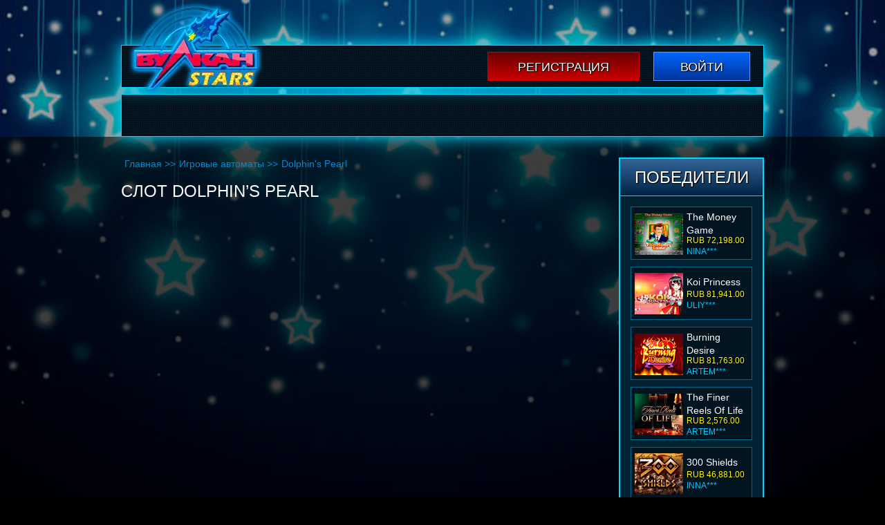

--- FILE ---
content_type: text/html; charset=UTF-8
request_url: http://school12kem.ru/igrovye-avtomaty/dolphins-pearl/
body_size: 7802
content:
<!DOCTYPE html>
<html lang="ru-RU"><head>

    <meta charset="UTF-8">
    <meta name="viewport" content="width=device-width, initial-scale=1, minimum-scale=1">
	<meta name="robots" content="noarchive">
    <meta http-equiv="X-UA-Compatible" content="ie=edge">
    <title>Dolphin's Pearl - играть онлайн в видеослот от Novomatic</title>
    <meta name="robots" content="index, follow, max-image-preview:large, max-snippet:-1, max-video-preview:-1">

	
	<meta name="description" content="Видеослот Dolphin's Pearl от Novomatic. Технические параметры автомата. Ставки и коэффициенты выплат. Сыграйте онлайн в азартную игру Жемчужина Дельфина на этой странице.">
	


<link rel="amphtml" href="http://school12kem.ru/igrovye-avtomaty/dolphins-pearl/amp/"><meta name="generator" content="AMP for WP 1.1.7.1"><style id="wp-img-auto-sizes-contain-inline-css" type="text/css">
img:is([sizes=auto i],[sizes^="auto," i]){contain-intrinsic-size:3000px 1500px}
/*# sourceURL=wp-img-auto-sizes-contain-inline-css */
</style>
<style id="classic-theme-styles-inline-css" type="text/css">
/*! This file is auto-generated */
.wp-block-button__link{color:#fff;background-color:#32373c;border-radius:9999px;box-shadow:none;text-decoration:none;padding:calc(.667em + 2px) calc(1.333em + 2px);font-size:1.125em}.wp-block-file__button{background:#32373c;color:#fff;text-decoration:none}
/*# sourceURL=/wp-includes/css/classic-themes.min.css */
</style>

<link rel="canonical" href="https://top.chvk-redut-otryad-tigr.ru/igrovye-avtomaty/dolphins-pearl/">


<noscript><style id="rocket-lazyload-nojs-css">.rll-youtube-player, [data-lazy-src]{display:none !important;}</style></noscript>    <link rel="stylesheet" href="http://school12kem.ru/wp-content/themes/3173/css/style.css?=v1223.0">
    <link rel="shortcut icon" href="http://school12kem.ru/wp-content/themes/3173/img/favicon.ico?v1.2">
            <link rel="preload" as="image" href="http://school12kem.ru/wp-content/themes/3173/img/bn.webp">
        
<style id="global-styles-inline-css" type="text/css">
:root{--wp--preset--aspect-ratio--square: 1;--wp--preset--aspect-ratio--4-3: 4/3;--wp--preset--aspect-ratio--3-4: 3/4;--wp--preset--aspect-ratio--3-2: 3/2;--wp--preset--aspect-ratio--2-3: 2/3;--wp--preset--aspect-ratio--16-9: 16/9;--wp--preset--aspect-ratio--9-16: 9/16;--wp--preset--color--black: #000000;--wp--preset--color--cyan-bluish-gray: #abb8c3;--wp--preset--color--white: #ffffff;--wp--preset--color--pale-pink: #f78da7;--wp--preset--color--vivid-red: #cf2e2e;--wp--preset--color--luminous-vivid-orange: #ff6900;--wp--preset--color--luminous-vivid-amber: #fcb900;--wp--preset--color--light-green-cyan: #7bdcb5;--wp--preset--color--vivid-green-cyan: #00d084;--wp--preset--color--pale-cyan-blue: #8ed1fc;--wp--preset--color--vivid-cyan-blue: #0693e3;--wp--preset--color--vivid-purple: #9b51e0;--wp--preset--gradient--vivid-cyan-blue-to-vivid-purple: linear-gradient(135deg,rgb(6,147,227) 0%,rgb(155,81,224) 100%);--wp--preset--gradient--light-green-cyan-to-vivid-green-cyan: linear-gradient(135deg,rgb(122,220,180) 0%,rgb(0,208,130) 100%);--wp--preset--gradient--luminous-vivid-amber-to-luminous-vivid-orange: linear-gradient(135deg,rgb(252,185,0) 0%,rgb(255,105,0) 100%);--wp--preset--gradient--luminous-vivid-orange-to-vivid-red: linear-gradient(135deg,rgb(255,105,0) 0%,rgb(207,46,46) 100%);--wp--preset--gradient--very-light-gray-to-cyan-bluish-gray: linear-gradient(135deg,rgb(238,238,238) 0%,rgb(169,184,195) 100%);--wp--preset--gradient--cool-to-warm-spectrum: linear-gradient(135deg,rgb(74,234,220) 0%,rgb(151,120,209) 20%,rgb(207,42,186) 40%,rgb(238,44,130) 60%,rgb(251,105,98) 80%,rgb(254,248,76) 100%);--wp--preset--gradient--blush-light-purple: linear-gradient(135deg,rgb(255,206,236) 0%,rgb(152,150,240) 100%);--wp--preset--gradient--blush-bordeaux: linear-gradient(135deg,rgb(254,205,165) 0%,rgb(254,45,45) 50%,rgb(107,0,62) 100%);--wp--preset--gradient--luminous-dusk: linear-gradient(135deg,rgb(255,203,112) 0%,rgb(199,81,192) 50%,rgb(65,88,208) 100%);--wp--preset--gradient--pale-ocean: linear-gradient(135deg,rgb(255,245,203) 0%,rgb(182,227,212) 50%,rgb(51,167,181) 100%);--wp--preset--gradient--electric-grass: linear-gradient(135deg,rgb(202,248,128) 0%,rgb(113,206,126) 100%);--wp--preset--gradient--midnight: linear-gradient(135deg,rgb(2,3,129) 0%,rgb(40,116,252) 100%);--wp--preset--font-size--small: 13px;--wp--preset--font-size--medium: 20px;--wp--preset--font-size--large: 36px;--wp--preset--font-size--x-large: 42px;--wp--preset--spacing--20: 0.44rem;--wp--preset--spacing--30: 0.67rem;--wp--preset--spacing--40: 1rem;--wp--preset--spacing--50: 1.5rem;--wp--preset--spacing--60: 2.25rem;--wp--preset--spacing--70: 3.38rem;--wp--preset--spacing--80: 5.06rem;--wp--preset--shadow--natural: 6px 6px 9px rgba(0, 0, 0, 0.2);--wp--preset--shadow--deep: 12px 12px 50px rgba(0, 0, 0, 0.4);--wp--preset--shadow--sharp: 6px 6px 0px rgba(0, 0, 0, 0.2);--wp--preset--shadow--outlined: 6px 6px 0px -3px rgb(255, 255, 255), 6px 6px rgb(0, 0, 0);--wp--preset--shadow--crisp: 6px 6px 0px rgb(0, 0, 0);}:where(.is-layout-flex){gap: 0.5em;}:where(.is-layout-grid){gap: 0.5em;}body .is-layout-flex{display: flex;}.is-layout-flex{flex-wrap: wrap;align-items: center;}.is-layout-flex > :is(*, div){margin: 0;}body .is-layout-grid{display: grid;}.is-layout-grid > :is(*, div){margin: 0;}:where(.wp-block-columns.is-layout-flex){gap: 2em;}:where(.wp-block-columns.is-layout-grid){gap: 2em;}:where(.wp-block-post-template.is-layout-flex){gap: 1.25em;}:where(.wp-block-post-template.is-layout-grid){gap: 1.25em;}.has-black-color{color: var(--wp--preset--color--black) !important;}.has-cyan-bluish-gray-color{color: var(--wp--preset--color--cyan-bluish-gray) !important;}.has-white-color{color: var(--wp--preset--color--white) !important;}.has-pale-pink-color{color: var(--wp--preset--color--pale-pink) !important;}.has-vivid-red-color{color: var(--wp--preset--color--vivid-red) !important;}.has-luminous-vivid-orange-color{color: var(--wp--preset--color--luminous-vivid-orange) !important;}.has-luminous-vivid-amber-color{color: var(--wp--preset--color--luminous-vivid-amber) !important;}.has-light-green-cyan-color{color: var(--wp--preset--color--light-green-cyan) !important;}.has-vivid-green-cyan-color{color: var(--wp--preset--color--vivid-green-cyan) !important;}.has-pale-cyan-blue-color{color: var(--wp--preset--color--pale-cyan-blue) !important;}.has-vivid-cyan-blue-color{color: var(--wp--preset--color--vivid-cyan-blue) !important;}.has-vivid-purple-color{color: var(--wp--preset--color--vivid-purple) !important;}.has-black-background-color{background-color: var(--wp--preset--color--black) !important;}.has-cyan-bluish-gray-background-color{background-color: var(--wp--preset--color--cyan-bluish-gray) !important;}.has-white-background-color{background-color: var(--wp--preset--color--white) !important;}.has-pale-pink-background-color{background-color: var(--wp--preset--color--pale-pink) !important;}.has-vivid-red-background-color{background-color: var(--wp--preset--color--vivid-red) !important;}.has-luminous-vivid-orange-background-color{background-color: var(--wp--preset--color--luminous-vivid-orange) !important;}.has-luminous-vivid-amber-background-color{background-color: var(--wp--preset--color--luminous-vivid-amber) !important;}.has-light-green-cyan-background-color{background-color: var(--wp--preset--color--light-green-cyan) !important;}.has-vivid-green-cyan-background-color{background-color: var(--wp--preset--color--vivid-green-cyan) !important;}.has-pale-cyan-blue-background-color{background-color: var(--wp--preset--color--pale-cyan-blue) !important;}.has-vivid-cyan-blue-background-color{background-color: var(--wp--preset--color--vivid-cyan-blue) !important;}.has-vivid-purple-background-color{background-color: var(--wp--preset--color--vivid-purple) !important;}.has-black-border-color{border-color: var(--wp--preset--color--black) !important;}.has-cyan-bluish-gray-border-color{border-color: var(--wp--preset--color--cyan-bluish-gray) !important;}.has-white-border-color{border-color: var(--wp--preset--color--white) !important;}.has-pale-pink-border-color{border-color: var(--wp--preset--color--pale-pink) !important;}.has-vivid-red-border-color{border-color: var(--wp--preset--color--vivid-red) !important;}.has-luminous-vivid-orange-border-color{border-color: var(--wp--preset--color--luminous-vivid-orange) !important;}.has-luminous-vivid-amber-border-color{border-color: var(--wp--preset--color--luminous-vivid-amber) !important;}.has-light-green-cyan-border-color{border-color: var(--wp--preset--color--light-green-cyan) !important;}.has-vivid-green-cyan-border-color{border-color: var(--wp--preset--color--vivid-green-cyan) !important;}.has-pale-cyan-blue-border-color{border-color: var(--wp--preset--color--pale-cyan-blue) !important;}.has-vivid-cyan-blue-border-color{border-color: var(--wp--preset--color--vivid-cyan-blue) !important;}.has-vivid-purple-border-color{border-color: var(--wp--preset--color--vivid-purple) !important;}.has-vivid-cyan-blue-to-vivid-purple-gradient-background{background: var(--wp--preset--gradient--vivid-cyan-blue-to-vivid-purple) !important;}.has-light-green-cyan-to-vivid-green-cyan-gradient-background{background: var(--wp--preset--gradient--light-green-cyan-to-vivid-green-cyan) !important;}.has-luminous-vivid-amber-to-luminous-vivid-orange-gradient-background{background: var(--wp--preset--gradient--luminous-vivid-amber-to-luminous-vivid-orange) !important;}.has-luminous-vivid-orange-to-vivid-red-gradient-background{background: var(--wp--preset--gradient--luminous-vivid-orange-to-vivid-red) !important;}.has-very-light-gray-to-cyan-bluish-gray-gradient-background{background: var(--wp--preset--gradient--very-light-gray-to-cyan-bluish-gray) !important;}.has-cool-to-warm-spectrum-gradient-background{background: var(--wp--preset--gradient--cool-to-warm-spectrum) !important;}.has-blush-light-purple-gradient-background{background: var(--wp--preset--gradient--blush-light-purple) !important;}.has-blush-bordeaux-gradient-background{background: var(--wp--preset--gradient--blush-bordeaux) !important;}.has-luminous-dusk-gradient-background{background: var(--wp--preset--gradient--luminous-dusk) !important;}.has-pale-ocean-gradient-background{background: var(--wp--preset--gradient--pale-ocean) !important;}.has-electric-grass-gradient-background{background: var(--wp--preset--gradient--electric-grass) !important;}.has-midnight-gradient-background{background: var(--wp--preset--gradient--midnight) !important;}.has-small-font-size{font-size: var(--wp--preset--font-size--small) !important;}.has-medium-font-size{font-size: var(--wp--preset--font-size--medium) !important;}.has-large-font-size{font-size: var(--wp--preset--font-size--large) !important;}.has-x-large-font-size{font-size: var(--wp--preset--font-size--x-large) !important;}
/*# sourceURL=global-styles-inline-css */
</style>
<link rel="stylesheet" id="apk-css-css" href="http://school12kem.ru/wp-content/plugins/ttgambling-geo-apk/admin/css/public.css?ver=1768986097" type="text/css" media="all">
<link rel="alternate" hreflang="x-default" href="https://chvk-redut-otryad-tigr.ru/">
<link rel="alternate" hreflang="ru" href="https://top.chvk-redut-otryad-tigr.ru/">
</head>
<body class="wp-singular post-template-default single single-post postid-3967 single-format-standard wp-theme-3173">
<div class="vulcanstarsonlinecom vulcanstarsonlinecom-site-wraper">
    <header class="vulcanstarsonlinecom-header">
        <div class="vulcanstarsonlinecom-header-top-block">
            <div class="vulcanstarsonlinecom-top-block">
                <div class="vulcanstarsonlinecom-logo">
                                                <a class="logos" href="/">
                                <picture>
                                    <source type="image/webp" srcset="http://school12kem.ru/wp-content/themes/3173/img/logo.webp">
                                    <img src="[data-uri]" width="197" height="137" alt="3173 - vulcanstarsonline.com" data-lazy-src="http://school12kem.ru/wp-content/themes/3173/img/logo.png"><noscript><img src="http://school12kem.ru/wp-content/themes/3173/img/logo.png" width="197" height="137" alt="3173 - vulcanstarsonline.com"></noscript>
                                </picture>
                            </a>
                                    </div>
	            
                <div class="vulcanstarsonlinecom-right-side">
                                        
                    <div class="vulcanstarsonlinecom-buttons-block">
                        <a rel="nofollow" target="_blank" href="https://listpromo-offer.xyz/Vulkan1?site=golosanet.ru&paramid=3173" class="vulcanstarsonlinecom-reg-btn">Регистрация</a>
                        <a rel="nofollow" target="_blank" href="https://listpromo-offer.xyz/Vulkan1?site=golosanet.ru&paramid=3173" class="vulcanstarsonlinecom-log-btn">Войти</a>
                    </div>
                    
                                    </div>
            </div>
                        <div class="vulcanstarsonlinecom-menu-block" itemscope="">
                            </div>
        </div>
    </header>
</div>
<div class="vulcanstarsonlinecom-site-container align-items-stretch justify-content-center vulcanstarsonlinecom">
    <div class="vulcanstarsonlinecom vulcanstarsonlinecom-site-wraper">
        <div class="vulcanstarsonlinecom-page-wrapper">
            <main class="vulcanstarsonlinecom-main row">
                <div class="vulcanstarsonlinecom-content-area">
                        <ul class="row breadcrumbs hidden-xs-down justify-content-start" itemscope="" itemtype="http://schema.org/BreadcrumbList">
        <li itemprop="itemListElement" itemscope="" itemtype="http://schema.org/ListItem">
            <a itemprop="item" href="/">
                <span itemprop="name">Главная</span>
            </a>
            <meta itemprop="position" content="1">
            >>
        </li>
        <li itemprop="itemListElement" itemscope="" itemtype="http://schema.org/ListItem">
            <a itemprop="item" href="http://school12kem.ru/igrovye-avtomaty/">
                <span itemprop="name">Игровые автоматы</span>
            </a>
            <meta itemprop="position" content="2">
            >>
        </li>
        <li itemprop="itemListElement" itemscope="" itemtype="http://schema.org/ListItem">
            <span itemprop="name">
                Dolphin's Pearl</span>
            <meta itemprop="position" content="3">
        </li>
    </ul>
                <div class="title">
            <h1>Cлот Dolphin’s Pearl</h1>
        </div>
                        <div class="demo">
                <!--noindex-->
                <iframe src="https://demo-list.com/58131afda8c68023e9fd337a"></iframe>
                <!--/noindex-->
            </div>
                            <!--noindex-->
        <a class="play-now" rel="nofollow" target="_blank" href="https://listpromo-offer.xyz/Vulkan1?site=golosanet.ru&paramid=3173">Играть на деньги</a>
        <!--/noindex-->
                         <div class="text">
                    <p>Игровой автомат Dolphin’s Pearl выпустила компания-разработчик Novomatic около десяти лет назад. С тех пор он несколько устарел, но не утратил своей привлекательности в глазах геймеров, которые еще помнят его в оффлайн-варианте. Классические правила, актуальная по сей день морская тематика с обитателями глубин и симпатичным дельфином в роли главного персонажа. Удобный интерфейс эмулятора Жемчужина Дельфина сделали его неплохим пособием для новичков, только знакомящихся с миром азартных игр.</p>
<h2>Ставки в основном раунде</h2>
<p>Ввиду солидного возраста <a href="/na-dengy/">играть на деньги</a> в аппарат Жемчужина Дельфина далеко не столь выгодно, как раньше. Что касается бесплатной игры, то максимальная ставка на спин в этом случае будет равна 900 кредитам, на линию можно ставить от 1 до 100 монет, выбирая любое нечетное количество активных полос от 1 до 9.</p>
<h2>Таблица выплат</h2>
<p>Коэффициенты в этой азартной игре начисляются по образовавшимся на активных линиях комбинациях из 2-5 или 3-5 одинаковых изображений и умножаются на текущую ставку по этой линии. Начинаться они должны с первого барабана и идти слева направо. 2-5 девяток на призовой линейке принесут 2-100 текущих ставок, 3-5 других карточных номиналов – от 5 до 125. За морских коньков и рыбок можно получить от 15 до 400 умножений, за 2-5 крабов и скатов – от 2 до 750. Диким символом является дельфин, который приносит выплаты в размере 2-9000 ставок за 1-5 изображений на призовой линии. Кроме того, дельфин подменяет любые картинки кроме Скаттера и удваивает выплаты по комбинациям, в которых участвует. Scatter (жемчужина) оплачивается без привязки к линиям и приносит от 2 до 500 ставок. 3-5 Скаттеров запускают бонусную игру с бесплатными вращениями. Любой выигрыш в основном раунде можно удвоить в риск-игре.</p>
<h2>Другие характеристики игры</h2>
<p>Прочие параметры и характеристики слота Dolphin’s Pearl:</p>
<ul>
<li>5 вертушек и 9 линий;</li>
<li>в наличии Wild, Scatter, бонусный раунд из 15 фриспинов с утроением призов и возможностью продления;</li>
<li>автоматические вращения и рискованный раунд с картами;</li>
<li>широкий диапазон ставок, RTP равен 97,8%;</li>
<li>прогрессивный джекпот отсутствует, статичный составляет 9000 ставок.</li>
</ul>
<p>Игровой автомат Dolphin’s Pearl несколько устарел, что особенно заметно по его графическому оформлению и типу интерфейса. Все же достаточное количество призовых функций и высокие коэффициенты с процентом возврата позволяют испытать азарт от процесса даже при игре на кредиты или фишки.</p>
                 </div>

                </div>
                <div class="vulcanstarsonlinecom-sidebar-area">

    	
	<div class="vulcanstarsonlinecom-resent-win">
		<div class="vulcanstarsonlinecom-players-win-title">ПОБЕДИТЕЛИ</div>
		<div class="vulcanstarsonlinecom-slider-post-area">
			<ul class="vulcanstarsonlinecom-slider-post" id="slider-players" data-size="87" data-time="3000" data-mode="vertical">
				<li class="vulcanstarsonlinecom-item-slider-top">
    <div class="slide-cover">
        <div class="slide-img">
                            <img src="[data-uri]" data-lazy-src="http://school12kem.ru/wp-content/uploads/sites/3173/2019/04/The-Money-Game-3173-70x60.png" width="70" height="60" alt="Слот The Money Game">
                    </div>
        <div class="slide-right-side">
            <div class="vulcanstarsonlinecom-game-title">
                 <a href="http://school12kem.ru/igrovye-avtomaty/the-money-game/">
                    The Money Game                </a>
            </div>
            <div class="win-block">RUB 72,198.00</div>
            <div class="nik-name">nina***</div>
        </div>
    </div>
</li><li class="vulcanstarsonlinecom-item-slider-top">
    <div class="slide-cover">
        <div class="slide-img">
                            <img src="[data-uri]" data-lazy-src="http://school12kem.ru/wp-content/uploads/sites/3173/2019/04/Koi-Princess-3173-70x60.png" width="70" height="60" alt="Слот Koi Princess">
                    </div>
        <div class="slide-right-side">
            <div class="vulcanstarsonlinecom-game-title">
                 <a href="http://school12kem.ru/igrovye-avtomaty/koi-princess/">
                    Koi Princess                </a>
            </div>
            <div class="win-block">RUB 81,941.00</div>
            <div class="nik-name">uliy***</div>
        </div>
    </div>
</li><li class="vulcanstarsonlinecom-item-slider-top">
    <div class="slide-cover">
        <div class="slide-img">
                            <img src="[data-uri]" data-lazy-src="http://school12kem.ru/wp-content/uploads/sites/3173/2019/03/Burning-Desire-3173-70x60.png" width="70" height="60" alt="Cлот Burning Desire">
                    </div>
        <div class="slide-right-side">
            <div class="vulcanstarsonlinecom-game-title">
                 <a href="http://school12kem.ru/igrovye-avtomaty/burning-desire/">
                    Burning Desire                </a>
            </div>
            <div class="win-block">RUB 81,763.00</div>
            <div class="nik-name">artem***</div>
        </div>
    </div>
</li><li class="vulcanstarsonlinecom-item-slider-top">
    <div class="slide-cover">
        <div class="slide-img">
                            <img src="[data-uri]" data-lazy-src="http://school12kem.ru/wp-content/uploads/sites/3173/2019/03/The-Finer-Reels-Of-Life-3173-70x60.png" width="70" height="60" alt="Cлот The Finer Reels Of Life">
                    </div>
        <div class="slide-right-side">
            <div class="vulcanstarsonlinecom-game-title">
                 <a href="http://school12kem.ru/igrovye-avtomaty/the-finer-reels-of-life/">
                    The Finer Reels Of Life                </a>
            </div>
            <div class="win-block">RUB 2,576.00</div>
            <div class="nik-name">artem***</div>
        </div>
    </div>
</li><li class="vulcanstarsonlinecom-item-slider-top">
    <div class="slide-cover">
        <div class="slide-img">
                            <img src="[data-uri]" data-lazy-src="http://school12kem.ru/wp-content/uploads/sites/3173/2019/03/300-Shields-3173-70x60.png" width="70" height="60" alt="Слот 300 Shields">
                    </div>
        <div class="slide-right-side">
            <div class="vulcanstarsonlinecom-game-title">
                 <a href="http://school12kem.ru/igrovye-avtomaty/300-shields/">
                    300 Shields                </a>
            </div>
            <div class="win-block">RUB 46,881.00</div>
            <div class="nik-name">inna***</div>
        </div>
    </div>
</li><li class="vulcanstarsonlinecom-item-slider-top">
    <div class="slide-cover">
        <div class="slide-img">
                            <img src="[data-uri]" data-lazy-src="http://school12kem.ru/wp-content/uploads/sites/3173/2019/03/Dolphins-Pearl-3173-70x60.png" width="70" height="60" alt="Cлот Dolphin’s Pearl">
                    </div>
        <div class="slide-right-side">
            <div class="vulcanstarsonlinecom-game-title">
                 <a href="http://school12kem.ru/igrovye-avtomaty/dolphins-pearl/">
                    Dolphin's Pearl                </a>
            </div>
            <div class="win-block">RUB 5,899.00</div>
            <div class="nik-name">inna***</div>
        </div>
    </div>
</li><li class="vulcanstarsonlinecom-item-slider-top">
    <div class="slide-cover">
        <div class="slide-img">
                            <img src="[data-uri]" data-lazy-src="http://school12kem.ru/wp-content/uploads/sites/3173/2019/03/Sizzling-Hot-3173-70x60.png" width="70" height="60" alt="Cлот Sizzling Hot">
                    </div>
        <div class="slide-right-side">
            <div class="vulcanstarsonlinecom-game-title">
                 <a href="http://school12kem.ru/igrovye-avtomaty/sizzling-hot/">
                    Sizzling Hot                </a>
            </div>
            <div class="win-block">RUB 17,599.00</div>
            <div class="nik-name">dmitriy***</div>
        </div>
    </div>
</li><li class="vulcanstarsonlinecom-item-slider-top">
    <div class="slide-cover">
        <div class="slide-img">
                            <img src="[data-uri]" data-lazy-src="http://school12kem.ru/wp-content/uploads/sites/3173/2019/02/Fruit-Shop-3173-70x60.png" width="70" height="60" alt="Cлот Fruit Shop">
                    </div>
        <div class="slide-right-side">
            <div class="vulcanstarsonlinecom-game-title">
                 <a href="http://school12kem.ru/igrovye-avtomaty/fruit-shop/">
                    Fruit Shop                </a>
            </div>
            <div class="win-block">RUB 24,352.00</div>
            <div class="nik-name">dmitriy***</div>
        </div>
    </div>
</li><li class="vulcanstarsonlinecom-item-slider-top">
    <div class="slide-cover">
        <div class="slide-img">
                            <img src="[data-uri]" data-lazy-src="http://school12kem.ru/wp-content/uploads/sites/3173/2019/02/Gonzos-Quest-3173-70x60.png" width="70" height="60" alt="Cлот Gonzo’s Quest">
                    </div>
        <div class="slide-right-side">
            <div class="vulcanstarsonlinecom-game-title">
                 <a href="http://school12kem.ru/igrovye-avtomaty/gonzos-quest/">
                    Gonzo's Quest                </a>
            </div>
            <div class="win-block">RUB 5,988.00</div>
            <div class="nik-name">olya***</div>
        </div>
    </div>
</li><li class="vulcanstarsonlinecom-item-slider-top">
    <div class="slide-cover">
        <div class="slide-img">
                            <img src="[data-uri]" data-lazy-src="http://school12kem.ru/wp-content/uploads/sites/3173/2019/02/Alaskan-Fishing-3173-70x60.png" width="70" height="60" alt="Cлот Alaskan Fishing">
                    </div>
        <div class="slide-right-side">
            <div class="vulcanstarsonlinecom-game-title">
                 <a href="http://school12kem.ru/igrovye-avtomaty/alaskan-fishing/">
                    Alaskan Fishing                </a>
            </div>
            <div class="win-block">RUB 81,187.00</div>
            <div class="nik-name">nina***</div>
        </div>
    </div>
</li><li class="vulcanstarsonlinecom-item-slider-top">
    <div class="slide-cover">
        <div class="slide-img">
                            <img src="[data-uri]" data-lazy-src="http://school12kem.ru/wp-content/uploads/sites/3173/2019/02/Fairy-Land-2-3173-70x60.png" width="70" height="60" alt="Cлот Fairy Land 2">
                    </div>
        <div class="slide-right-side">
            <div class="vulcanstarsonlinecom-game-title">
                 <a href="http://school12kem.ru/igrovye-avtomaty/fairy-land-2/">
                    Fairy Land 2                </a>
            </div>
            <div class="win-block">RUB 40,109.00</div>
            <div class="nik-name">inna***</div>
        </div>
    </div>
</li><li class="vulcanstarsonlinecom-item-slider-top">
    <div class="slide-cover">
        <div class="slide-img">
                            <img src="[data-uri]" data-lazy-src="http://school12kem.ru/wp-content/uploads/sites/3173/2019/01/Wish-Master-3173-70x60.png" width="70" height="60" alt="Cлот Wish Master">
                    </div>
        <div class="slide-right-side">
            <div class="vulcanstarsonlinecom-game-title">
                 <a href="http://school12kem.ru/igrovye-avtomaty/wish-master/">
                    Wish Master                </a>
            </div>
            <div class="win-block">RUB 81,838.00</div>
            <div class="nik-name">kykas***</div>
        </div>
    </div>
</li><li class="vulcanstarsonlinecom-item-slider-top">
    <div class="slide-cover">
        <div class="slide-img">
                            <img src="[data-uri]" data-lazy-src="http://school12kem.ru/wp-content/uploads/sites/3173/2018/12/Lucky-Koi-3173-70x60.png" width="70" height="60" alt="Игровой слот Lucky Koi – описание азартной игры">
                    </div>
        <div class="slide-right-side">
            <div class="vulcanstarsonlinecom-game-title">
                 <a href="http://school12kem.ru/igrovye-avtomaty/lucky-koi/">
                    Lucky Koi                </a>
            </div>
            <div class="win-block">RUB 45,721.00</div>
            <div class="nik-name">uliy***</div>
        </div>
    </div>
</li><li class="vulcanstarsonlinecom-item-slider-top">
    <div class="slide-cover">
        <div class="slide-img">
                            <img src="[data-uri]" data-lazy-src="http://school12kem.ru/wp-content/uploads/sites/3173/2018/12/Twerk-3173-70x60.png" width="70" height="60" alt="Обзор на игровой аппарат Twerk">
                    </div>
        <div class="slide-right-side">
            <div class="vulcanstarsonlinecom-game-title">
                 <a href="http://school12kem.ru/igrovye-avtomaty/twerk/">
                    Twerk                </a>
            </div>
            <div class="win-block">RUB 36,102.00</div>
            <div class="nik-name">kykas***</div>
        </div>
    </div>
</li><li class="vulcanstarsonlinecom-item-slider-top">
    <div class="slide-cover">
        <div class="slide-img">
                            <img src="[data-uri]" data-lazy-src="http://school12kem.ru/wp-content/uploads/sites/3173/2018/12/Centre-Court-3173-70x60.png" width="70" height="60" alt="Обзор виртуального аппарата Centre Court">
                    </div>
        <div class="slide-right-side">
            <div class="vulcanstarsonlinecom-game-title">
                 <a href="http://school12kem.ru/igrovye-avtomaty/centre-court/">
                    Centre Court                </a>
            </div>
            <div class="win-block">RUB 95,338.00</div>
            <div class="nik-name">pavlo***</div>
        </div>
    </div>
</li>			</ul>
		</div>
	</div>
	
</div>            </main>
        </div>
    </div>
    <footer class="vulcanstarsonlinecom-footer">
        <div class="vulcanstarsonlinecom-foote-cover row">
            <div class="vulcanstarsonlinecom-footer-menu" itemscope="">
                            </div>
            <div class="vulcanstarsonlinecom-logos-pay col-12">
                <div class="vulcanstarsonlinecom-web-money"></div>
                <div class="vulcanstarsonlinecom-yandex"></div>
                <div class="vulcanstarsonlinecom-privat"></div>
                <div class="vulcanstarsonlinecom-mail-ru"></div>
                <div class="vulcanstarsonlinecom-liq-pay"></div>
                <div class="vulcanstarsonlinecom-moneta"></div>
                <div class="vulcanstarsonlinecom-ii"></div>
                <div class="vulcanstarsonlinecom-alfa-bank"></div>
                <div class="vulcanstarsonlinecom-intercasa"></div>
            </div>
            <div class="vulcanstarsonlinecom-logos-payments col-12">
                <div class="vulcanstarsonlinecom-wisa"></div>
                <div class="vulcanstarsonlinecom-maestro"></div>
                <div class="vulcanstarsonlinecom-mastercars"></div>
                <div class="vulcanstarsonlinecom-mastercard-secure-code"></div>
            </div>
            <div class="vulcanstarsonlinecom-copyright-footer col-12">
                school12kem.ru © 2026            </div>
        </div>
    </footer>
</div>

<script src="http://school12kem.ru/wp-content/themes/3173/js/custom.js?=v1.14" defer></script>
<script type="speculationrules">
{"prefetch":[{"source":"document","where":{"and":[{"href_matches":"/*"},{"not":{"href_matches":["/wp-*.php","/wp-admin/*","/wp-content/uploads/sites/3173/*","/wp-content/*","/wp-content/plugins/*","/wp-content/themes/3173/*","/*\\?(.+)"]}},{"not":{"selector_matches":"a[rel~=\"nofollow\"]"}},{"not":{"selector_matches":".no-prefetch, .no-prefetch a"}}]},"eagerness":"conservative"}]}
</script>
<script>window.lazyLoadOptions = [{
                elements_selector: "img[data-lazy-src],.rocket-lazyload",
                data_src: "lazy-src",
                data_srcset: "lazy-srcset",
                data_sizes: "lazy-sizes",
                class_loading: "lazyloading",
                class_loaded: "lazyloaded",
                threshold: 300,
                callback_loaded: function(element) {
                    if ( element.tagName === "IFRAME" && element.dataset.rocketLazyload == "fitvidscompatible" ) {
                        if (element.classList.contains("lazyloaded") ) {
                            if (typeof window.jQuery != "undefined") {
                                if (jQuery.fn.fitVids) {
                                    jQuery(element).parent().fitVids();
                                }
                            }
                        }
                    }
                }},{
				elements_selector: ".rocket-lazyload",
				data_src: "lazy-src",
				data_srcset: "lazy-srcset",
				data_sizes: "lazy-sizes",
				class_loading: "lazyloading",
				class_loaded: "lazyloaded",
				threshold: 300,
			}];
        window.addEventListener('LazyLoad::Initialized', function (e) {
            var lazyLoadInstance = e.detail.instance;

            if (window.MutationObserver) {
                var observer = new MutationObserver(function(mutations) {
                    var image_count = 0;
                    var iframe_count = 0;
                    var rocketlazy_count = 0;

                    mutations.forEach(function(mutation) {
                        for (var i = 0; i < mutation.addedNodes.length; i++) {
                            if (typeof mutation.addedNodes[i].getElementsByTagName !== 'function') {
                                continue;
                            }

                            if (typeof mutation.addedNodes[i].getElementsByClassName !== 'function') {
                                continue;
                            }

                            images = mutation.addedNodes[i].getElementsByTagName('img');
                            is_image = mutation.addedNodes[i].tagName == "IMG";
                            iframes = mutation.addedNodes[i].getElementsByTagName('iframe');
                            is_iframe = mutation.addedNodes[i].tagName == "IFRAME";
                            rocket_lazy = mutation.addedNodes[i].getElementsByClassName('rocket-lazyload');

                            image_count += images.length;
			                iframe_count += iframes.length;
			                rocketlazy_count += rocket_lazy.length;

                            if(is_image){
                                image_count += 1;
                            }

                            if(is_iframe){
                                iframe_count += 1;
                            }
                        }
                    } );

                    if(image_count > 0 || iframe_count > 0 || rocketlazy_count > 0){
                        lazyLoadInstance.update();
                    }
                } );

                var b      = document.getElementsByTagName("body")[0];
                var config = { childList: true, subtree: true };

                observer.observe(b, config);
            }
        }, false);</script><script data-no-minify="1" async="" src="http://school12kem.ru/wp-content/plugins/rocket-lazy-load/assets/js/16.1/lazyload.min.js"></script></body>
</html>


--- FILE ---
content_type: text/html; charset=UTF-8
request_url: https://demo-list.com/58131afda8c68023e9fd337a
body_size: -76
content:
    <iframe frameborder="0" scrolling="no" src="https://demo.highloadgames.com/demo/fullstate/html5/novomatic/dolphinspearl" width="100%" height="100%"></iframe>


--- FILE ---
content_type: text/css
request_url: http://school12kem.ru/wp-content/themes/3173/css/style.css?=v1223.0
body_size: 9098
content:
button,hr,input{overflow:visible}progress,sub,sup{vertical-align:baseline}pre,textarea{overflow:auto}address,dl,ol,p,pre,ul{margin-bottom:1rem}caption,th{text-align:left}dd,label{margin-bottom:.5rem}.col-12,.vulcanstarsonlinecom .demo,.vulcanstarsonlinecom .title-404,legend{width:100%}a,table{background-color:transparent}.vulcanstarsonlinecom .block-content-title+.row,.vulcanstarsonlinecom .item-category:hover .slot-link,dl,ol,p,pre,ul{margin-top:0}img,legend{max-width:100%}@font-face{font-family:'Rhythmic RUS';font-style:normal;font-weight:400;src:url('../fonts/Rhythmic_RUS.otf') format('opentype')}@font-face{font-family:Inter;font-style:normal;font-weight:400;src:url('../fonts/Inter-Regular.ttf') format('truetype')}@font-face{font-family:Inter;font-style:normal;font-weight:600;src:url('../fonts/Inter-SemiBold.ttf') format('truetype')}html{font-family:sans-serif;line-height:1.15;-ms-text-size-adjust:100%;-webkit-text-size-adjust:100%}code,kbd,pre,samp{font-family:monospace,monospace;font-size:1em}.vulcanstarsonlinecom-dsp-blokc,.vulcanstarsonlinecom-header ul li:hover ul,article,aside,details,figcaption,figure,footer,header,main,menu,nav,section{display:block}audio,canvas,output,progress,video{display:inline-block}hr{-webkit-box-sizing:content-box;box-sizing:content-box;height:0}a:active,a:hover{outline-width:0}abbr[title]{border-bottom:none;text-decoration:underline;text-decoration:underline dotted}.vulcanstarsonlinecom .breadcrumbs li a,a,a:active,a:focus,a:hover,main a:visited{text-decoration:underline}b,strong{font-weight:bolder}dfn{font-style:italic}mark{background-color:#ff0;color:#000}small{font-size:80%}sub,sup{font-size:75%;line-height:0;position:relative}sub{bottom:-.25em}sup{top:-.5em}audio:not([controls]){display:none;height:0}img{border-style:none;vertical-align:middle;height:auto}body.OverflowHiden,svg:not(:root){overflow:hidden}button,input,optgroup,select,textarea{font-family:sans-serif;font-size:100%;line-height:1.15;margin:0}button,select{text-transform:none}[type=reset],[type=submit],button,html [type=button]{-webkit-appearance:button}[type=button]::-moz-focus-inner,[type=reset]::-moz-focus-inner,[type=submit]::-moz-focus-inner,button::-moz-focus-inner{border-style:none;padding:0}[type=button]:-moz-focusring,[type=reset]:-moz-focusring,[type=submit]:-moz-focusring,button:-moz-focusring{outline:ButtonText dotted 1px}legend{-webkit-box-sizing:border-box;box-sizing:border-box;color:inherit;white-space:normal}textarea{resize:vertical}[type=checkbox],[type=radio]{-webkit-box-sizing:border-box;box-sizing:border-box;padding:0}[type=number]::-webkit-inner-spin-button,[type=number]::-webkit-outer-spin-button{height:auto}[type=search]{-webkit-appearance:textfield;outline-offset:-2px}[type=search]::-webkit-search-cancel-button,[type=search]::-webkit-search-decoration{-webkit-appearance:none}::-webkit-file-upload-button{-webkit-appearance:button;font:inherit}address,button,input,legend,select,textarea{line-height:inherit}summary{display:list-item}.bx-wrapper .bx-controls-direction a.disabled,.vulcanstarsonlinecom .adapt-menu-icon,.vulcanstarsonlinecom .media-mob,.vulcanstarsonlinecom .menu-close-button,[hidden],template{display:none}@media print{blockquote,img,pre,tr{page-break-inside:avoid}*,::after,::before,blockquote::first-letter,blockquote::first-line,div::first-letter,div::first-line,li::first-letter,li::first-line,p::first-letter,p::first-line{text-shadow:none!important;-webkit-box-shadow:none!important;box-shadow:none!important}a,a:visited{text-decoration:underline}abbr[title]::after{content:" (" attr(title) ")"}pre{white-space:pre-wrap!important}blockquote,pre{border:1px solid #999}thead{display:table-header-group}h2,h3,p{orphans:3;widows:3}h2,h3{page-break-after:avoid}.navbar{display:none}.badge{border:1px solid #000}.table{border-collapse:collapse!important}.table td,.table th{background-color:#fff!important}.table-bordered td,.table-bordered th{border:1px solid #ddd!important}}html{-webkit-box-sizing:border-box;box-sizing:border-box;-ms-overflow-style:scrollbar;-webkit-tap-highlight-color:transparent}*,::after,::before{-webkit-box-sizing:inherit;box-sizing:inherit}@-ms-viewport{width:device-width}body{margin:0;font-family:-apple-system,system-ui,BlinkMacSystemFont,"Segoe UI",Roboto,"Helvetica Neue",Arial,sans-serif;font-weight:400}[tabindex="-1"]:focus{outline:0!important}abbr[data-original-title],abbr[title]{cursor:help}address{font-style:normal}ol ol,ol ul,ul ol,ul ul{margin-bottom:0}dt{font-weight:700}dd{margin-left:0}blockquote,figure{margin:0 0 1rem}a:not([href]):not([tabindex]),a:not([href]):not([tabindex]):focus,a:not([href]):not([tabindex]):hover{color:inherit;text-decoration:none}a:not([href]):not([tabindex]):focus{outline:0}[role=button]{cursor:pointer}[role=button],a,area,button,input,label,select,summary,textarea{-ms-touch-action:manipulation;touch-action:manipulation}table{border-collapse:collapse}caption{padding-top:.75rem;padding-bottom:.75rem;color:#636c72;caption-side:bottom}body,body.single{padding-top:0}label{display:inline-block}button:focus{outline:dotted 1px;outline:-webkit-focus-ring-color auto 5px}input[type=checkbox]:disabled,input[type=radio]:disabled{cursor:not-allowed}input[type=date],input[type=datetime-local],input[type=month],input[type=time]{-webkit-appearance:listbox}fieldset{min-width:0;padding:0;margin:0;border:0}legend{display:block;padding:0;margin-bottom:.5rem;font-size:1.5rem}.display-1,.display-2,.display-3,.display-4{line-height:1.1}input[type=search]{-webkit-appearance:none}[hidden]{display:none!important}.h1,.h2,.h3,.h4,.h5,.h6,h1,h2,h3,h4,h5,h6{margin-bottom:.5rem;font-family:inherit;font-weight:500;line-height:1.1;color:inherit}.display-1,.display-2,.display-3,.display-4,.lead{font-weight:300}.h1,h1{font-size:2.5rem}.h2,h2{font-size:2rem}.h3,h3{font-size:1.75rem}.h4,h4{font-size:1.5rem}.h5,h5{font-size:1.25rem}.h6,h6{font-size:1rem}body,h2,h3,h4,h5,h6,ol li,ul li{font-size:14px}.lead{font-size:1.25rem}.display-1{font-size:6rem}.display-2{font-size:5.5rem}.display-3{font-size:4.5rem}.display-4{font-size:3.5rem}hr{margin-top:1rem;margin-bottom:1rem;border:0;border-top:1px solid rgba(0,0,0,.1)}.row{display:-webkit-box;display:-webkit-flex;display:-ms-flexbox;display:-moz-box;display:flex;-webkit-flex-wrap:wrap;-ms-flex-wrap:wrap;flex-wrap:wrap;margin-right:-15px;margin-left:-15px}.justify-content-center{-webkit-box-pack:center;-webkit-justify-content:center;-moz-box-pack:center;-ms-flex-pack:center;justify-content:center}.align-items-stretch{-webkit-box-align:stretch;-webkit-align-items:stretch;-moz-box-align:stretch;-ms-flex-align:stretch;align-items:stretch}@media (min-width:320px){.h-soc{display:none}.vulcanstarsonlinecom-header-top-block{padding:80px 0}}@media (min-width:576px){.row{margin-right:-15px;margin-left:-15px}}@media (min-width:768px){.row{margin-right:-15px;margin-left:-15px}.h-soc{display:block;padding-top:5px}.h-soc__title{font-size:14px;text-transform:uppercase;text-shadow:1px 1px 1px rgba(0,0,0,.75);margin-right:10px}.vulcanstarsonlinecom-header-top-block{padding:0}}@media (min-width:992px){.row{margin-right:-15px;margin-left:-15px}.h-soc{display:flex;align-items:center;justify-content:flex-end}}.vulcanstarsonlinecom-footer-menu ul,.vulcanstarsonlinecom-header ul,.vulcanstarsonlinecom-header ul li a,.vulcanstarsonlinecom-header ul li span,.vulcanstarsonlinecom-header-top-block,.vulcanstarsonlinecom-logo{display:-webkit-box;display:-webkit-flex;display:-moz-box;display:-ms-flexbox}@media (min-width:1200px){.row{margin-right:-15px;margin-left:-15px}}body{font-family:Arial,sans-serif;line-height:1.4;color:#fff;position:relative;background-color:#000;background-image:url(../img/bg.jpg);background-repeat:no-repeat;background-size:100% auto;background-position:top center}@media screen and (max-width:768px){body{background-image:url(../img/bg_768.jpg)}}@media screen and (max-width:576px){body{background-image:url(../img/bg_576.jpg)}}*{-webkit-box-sizing:border-box;-moz-box-sizing:border-box;box-sizing:border-box}a{-webkit-text-decoration-skip:objects;color:#008aff}main a:visited{color:#9c3cff}a:active,a:focus,a:hover{color:#9cdffe}main a{-webkit-transition:.5s;-o-transition:.5s;-moz-transition:.5s;transition:.5s}.alignleft{float:left;padding-right:20px;padding-bottom:10px}.alignright{float:right;padding-left:20px;padding-bottom:10px}.aligncenter{margin:0 auto}ol li,ul li{list-style-position:inside}ol,ul{padding:0;margin:0}.block-content-title,h1,h2,h3,h4,h5,h6{margin:10px 0;line-height:1.7;text-align:left;text-transform:uppercase;color:#fff}.block-content-title,h1{font-size:24px}.vulcanstarsonlinecom-reg-btn.reg-btn-m,p{font-size:14px}.left-block,.right-block{width:-webkit-calc(50% - 480px);width:-moz-calc(50% - 480px);width:calc(50% - 480px)}.single .play-now{display:block;width:100%;margin:15px auto;background:#b60101;background:-moz-linear-gradient(top,#b60101 0,#700101 100%);background:-webkit-gradient(left top,left bottom,color-stop(0,#b60101),color-stop(100%,#700101));background:-webkit-linear-gradient(top,#b60101 0,#700101 100%);background:-o-linear-gradient(top,#b60101 0,#700101 100%);background:-webkit-gradient(linear,left top,left bottom,from(#b60101),to(#700101));background:linear-gradient(to bottom,#b60101 0,#700101 100%);text-decoration:none;height:65px;line-height:65px;text-align:center;color:#fff;text-transform:uppercase;font-size:24px;text-shadow:1px 0 1px #000,1px 1px 1px #000,0 1px 1px #000;border:1px solid #9f3e3e}.single .play-now:active,.single .play-now:focus,.single .play-now:hover{background:#700101;background:-moz-linear-gradient(top,#700101 0,#b60101 100%);background:-webkit-gradient(left top,left bottom,color-stop(0,#700101),color-stop(100%,#b60101));background:-webkit-linear-gradient(top,#700101 0,#b60101 100%);background:-o-linear-gradient(top,#700101 0,#b60101 100%);background:-webkit-gradient(linear,left top,left bottom,from(#700101),to(#b60101));background:linear-gradient(to bottom,#700101 0,#b60101 100%);text-decoration:none;color:#fff}.vulcanstarsonlinecom-site-wraper{max-width:960px;width:100%;margin:0 auto;padding:0 15px}.vulcanstarsonlinecom-header{margin:0 auto;padding:0;width:100%;max-width:960px;position:relative}.vulcanstarsonlinecom-footer-menu ul,.vulcanstarsonlinecom-header ul{display:flex;-webkit-flex-wrap:wrap;-ms-flex-wrap:wrap;flex-wrap:wrap;-webkit-justify-content:space-around;-ms-flex-pack:distribute;justify-content:space-around;list-style:none;margin:0;padding:0}.vulcanstarsonlinecom #searchform,.vulcanstarsonlinecom-header ul li{position:relative}.vulcanstarsonlinecom-header ul li a,.vulcanstarsonlinecom-header ul li span{text-transform:uppercase;font-size:18px;position:relative;text-shadow:1px 0 1px #000,1px 1px 1px #000,0 1px 1px #000;color:#fff;padding:6px 25px;display:flex;-webkit-flex-wrap:wrap;-ms-flex-wrap:wrap;flex-wrap:wrap;-webkit-box-align:center;-webkit-align-items:center;-moz-box-align:center;-ms-flex-align:center;align-items:center;-webkit-box-pack:center;-webkit-justify-content:center;-moz-box-pack:center;-ms-flex-pack:center;justify-content:center;text-align:center;cursor:pointer;text-decoration:none}.vulcanstarsonlinecom .vulcanstarsonlinecom-game-title a,.vulcanstarsonlinecom-bn-blok .detail_button:active,.vulcanstarsonlinecom-bn-blok .detail_button:focus,.vulcanstarsonlinecom-bn-blok .detail_button:hover,.vulcanstarsonlinecom-header ul li a:active,.vulcanstarsonlinecom-header ul li a:focus,.vulcanstarsonlinecom-header ul li a:hover,.vulcanstarsonlinecom-header ul li span:hover,.vulcanstarsonlinecom-log-btn:active,.vulcanstarsonlinecom-log-btn:focus,.vulcanstarsonlinecom-reg-btn:active,.vulcanstarsonlinecom-reg-btn:focus{color:#fff;text-decoration:none}.vulcanstarsonlinecom-header ul li a:after,.vulcanstarsonlinecom-header ul li span:after{content:'';display:block;height:3px;position:absolute;left:25px;right:25px;bottom:0;background:#00d7fc;-webkit-box-shadow:0 0 5px 0 #00d7fc;box-shadow:0 0 5px 0 #00d7fc;-webkit-transition:.5s;-o-transition:.5s;-moz-transition:.5s;transition:.5s}.vulcanstarsonlinecom-header ul li a:hover:after,.vulcanstarsonlinecom-header ul li span:after{background:red;-webkit-box-shadow:0 0 5px 0 red;box-shadow:0 0 5px 0 red}.vulcanstarsonlinecom-header ul li ul{position:absolute;top:30px;left:0;background:#0b286b;display:none;padding:10px 0}.vulcanstarsonlinecom-header ul li ul li{padding-bottom:5px}.vulcanstarsonlinecom-header ul li ul li:last-child{padding-bottom:0}.vulcanstarsonlinecom-header:after{content:'';display:block;height:62px;-webkit-box-shadow:0 0 20px 1px #00d7fc;box-shadow:0 0 20px 1px #00d7fc;border:1px solid #00d7fc;position:absolute;top:65px;left:0;right:0;background-image:url(../img/pattern_.jpg)}.vulcanstarsonlinecom-header-top-block{display:flex;-webkit-flex-wrap:wrap;-ms-flex-wrap:wrap;flex-wrap:wrap;-webkit-box-align:stretch;-webkit-align-items:stretch;-moz-box-align:stretch;-ms-flex-align:stretch;align-items:stretch;-webkit-justify-content:space-around;-ms-flex-pack:distribute;justify-content:space-around}.vulcanstarsonlinecom .breadcrumbs{margin:0;padding:0 5px;list-style:none}.vulcanstarsonlinecom .breadcrumbs li{color:#018ace;padding-right:5px;font-size:14px}.vulcanstarsonlinecom .breadcrumbs li a,.vulcanstarsonlinecom .breadcrumbs li span{display:inline-block;color:inherit;font-size:inherit}.vulcanstarsonlinecom .breadcrumbs li a:hover,.vulcanstarsonlinecom .text a:hover{color:#9cdffe}.vulcanstarsonlinecom-logo{position:relative;z-index:10;width:197px;text-align:center;display:flex;-webkit-box-align:center;-webkit-align-items:center;-moz-box-align:center;-ms-flex-align:center;align-items:center;-webkit-box-pack:center;-webkit-justify-content:center;-moz-box-pack:center;-ms-flex-pack:center;justify-content:center;-webkit-flex-wrap:wrap;-ms-flex-wrap:wrap;flex-wrap:wrap}.vulcanstarsonlinecom-right-side,.vulcanstarsonlinecom-top-block{display:-webkit-box;display:-webkit-flex;display:-moz-box;display:-ms-flexbox;-webkit-flex-wrap:wrap}.vulcanstarsonlinecom-top-block{width:100%;padding:2px 10px;display:flex;-ms-flex-wrap:wrap;flex-wrap:wrap;-webkit-box-align:end;-webkit-align-items:flex-end;-moz-box-align:end;-ms-flex-align:end;align-items:flex-end;-webkit-box-pack:justify;-webkit-justify-content:space-between;-moz-box-pack:justify;-ms-flex-pack:justify;justify-content:space-between}.vulcanstarsonlinecom-right-side{display:flex;-ms-flex-wrap:wrap;flex-wrap:wrap;-webkit-box-align:center;-webkit-align-items:center;-moz-box-align:center;-ms-flex-align:center;align-items:center;-webkit-box-pack:end;-webkit-justify-content:flex-end;-moz-box-pack:end;-ms-flex-pack:end;justify-content:flex-end;position:relative;z-index:10;width:-webkit-calc(100% - 197px);width:-moz-calc(100% - 197px);width:calc(100% - 197px)}.vulcanstarsonlinecom-buttons-block,.vulcanstarsonlinecom-site-container{display:-webkit-box;display:-webkit-flex;display:-moz-box;display:-ms-flexbox}.vulcanstarsonlinecom-buttons-block{display:flex;-webkit-flex-wrap:wrap;-ms-flex-wrap:wrap;flex-wrap:wrap;-webkit-box-align:center;-webkit-align-items:center;-moz-box-align:center;-ms-flex-align:center;align-items:center;padding:22px 0;width:400px;min-height:74px}.vulcanstarsonlinecom-menu-block{width:100%;padding:8px 0;margin-top:-5px;min-height:62px;-webkit-box-shadow:0 0 20px 1px #00d7fc;box-shadow:0 0 20px 1px #00d7fc;border:1px solid #00d7fc;background-image:url(../img/pattern_.jpg)}.vulcanstarsonlinecom-log-btn,.vulcanstarsonlinecom-reg-btn{height:42px;line-height:42px;margin:0 10px;color:#fff;font-size:18px;display:block;text-align:center;width:100%;text-transform:uppercase;text-shadow:1px 0 1px #000,1px 1px 1px #000,0 1px 1px #000;text-decoration:none}.vulcanstarsonlinecom-reg-btn{background:#690000;background:-moz-linear-gradient(top,#690000 0,#c00 100%);background:-webkit-gradient(left top,left bottom,color-stop(0,#690000),color-stop(100%,#c00));background:-webkit-linear-gradient(top,#690000 0,#c00 100%);background:-o-linear-gradient(top,#690000 0,#c00 100%);background:-webkit-gradient(linear,left top,left bottom,from(#690000),to(#c00));background:linear-gradient(to bottom,#690000 0,#c00 100%);max-width:220px;border:1px solid #c00}.vulcanstarsonlinecom .item-category .slot-link .play-many:hover,.vulcanstarsonlinecom .play-more:hover,.vulcanstarsonlinecom a.bn-button:hover,.vulcanstarsonlinecom-form .form-reg-button:hover,.vulcanstarsonlinecom-reg-btn:hover{background:#c00;background:-moz-linear-gradient(top,#c00 0,#690000 100%);background:-webkit-gradient(left top,left bottom,color-stop(0,#c00),color-stop(100%,#690000));background:-webkit-linear-gradient(top,#c00 0,#690000 100%);background:-o-linear-gradient(top,#c00 0,#690000 100%);background:-webkit-gradient(linear,left top,left bottom,from(#c00),to(#690000));background:linear-gradient(to bottom,#c00 0,#690000 100%);color:#fff;text-decoration:none}.vulcanstarsonlinecom-log-btn{max-width:140px;border:1px solid #69f;background:#0065fc;background:-moz-linear-gradient(top,#0065fc 0,#00359d 100%);background:-webkit-gradient(left top,left bottom,color-stop(0,#0065fc),color-stop(100%,#00359d));background:-webkit-linear-gradient(top,#0065fc 0,#00359d 100%);background:-o-linear-gradient(top,#0065fc 0,#00359d 100%);background:-webkit-gradient(linear,left top,left bottom,from(#0065fc),to(#00359d));background:linear-gradient(to bottom,#0065fc 0,#00359d 100%)}.vulcanstarsonlinecom .item-category .slot-link .play-free:hover,.vulcanstarsonlinecom-form .form-log-button:hover,.vulcanstarsonlinecom-log-btn:hover{background:#00359d;background:-moz-linear-gradient(top,#00359d 0,#0065fc 100%);background:-webkit-gradient(left top,left bottom,color-stop(0,#00359d),color-stop(100%,#0065fc));background:-webkit-linear-gradient(top,#00359d 0,#0065fc 100%);background:-o-linear-gradient(top,#00359d 0,#0065fc 100%);background:-webkit-gradient(linear,left top,left bottom,from(#00359d),to(#0065fc));background:linear-gradient(to bottom,#00359d 0,#0065fc 100%);color:#fff;text-decoration:none}.vulcanstarsonlinecom-site-container{display:flex;flex-wrap:wrap;overflow:hidden;background:rgba(0,0,0,.6);flex-direction:column;justify-content:center;margin:0 auto}.vulcanstarsonlinecom .slide-cover,.vulcanstarsonlinecom a.bn-block>span,.vulcanstarsonlinecom-jek-pot{display:-webkit-box;display:-webkit-flex;display:-moz-box;display:-ms-flexbox}.vulcanstarsonlinecom .serch--block{width:100%;padding-bottom:30px}.vulcanstarsonlinecom #s{width:100%;font-size:14px;padding:10px;-webkit-border-radius:0px;border-radius:0;border:1px solid #9cf;outline:0;background:#012233;color:#fff}.vulcanstarsonlinecom #searchsubmit{position:absolute;right:0;top:0;width:45px;border:none;border-left:1px solid #9cf;height:100%;background:url(../img/search_icon.png) center no-repeat;outline:0;cursor:pointer}.vulcanstarsonlinecom-block-sedebar{margin-bottom:30px;position:relative;border:2px solid #00d7fc;max-width:210px;width:100%}.vulcanstarsonlinecom-sidebar-title{position:absolute;top:1px;left:1px;right:1px;background:#326597;background:-moz-linear-gradient(top,#326597 0,#012345 100%);background:-webkit-gradient(left top,left bottom,color-stop(0,#326597),color-stop(100%,#012345));background:-webkit-linear-gradient(top,#326597 0,#012345 100%);background:-o-linear-gradient(top,#326597 0,#012345 100%);background:-webkit-gradient(linear,left top,left bottom,from(#326597),to(#012345));background:linear-gradient(to bottom,#326597 0,#012345 100%);padding:10px 15px;text-transform:uppercase;font-size:24px;text-align:center}.vulcanstarsonlinecom-jek-pot{position:absolute;left:1px;right:1px;bottom:1px;height:-webkit-calc(100% - 53px);height:-moz-calc(100% - 53px);height:calc(100% - 53px);display:flex;-webkit-box-align:center;-webkit-align-items:center;-moz-box-align:center;-ms-flex-align:center;align-items:center;-webkit-box-pack:center;-webkit-justify-content:center;-moz-box-pack:center;-ms-flex-pack:center;justify-content:center;text-shadow:1px 0 1px #000,1px 1px 1px #000,0 1px 1px #000;color:#fff;font-size:35px}.vulcanstarsonlinecom .bt-block{padding-bottom:30px}.vulcanstarsonlinecom .bt-block a.bn-block{position:relative;color:#ffb100;text-decoration:none;text-shadow:1px 0 1px #000,1px 1px 1px #000,0 1px 1px #000;text-transform:uppercase;font-size:18px}.vulcanstarsonlinecom a.bn-block>span{position:absolute;left:1px;top:-20px;bottom:1px;right:1px;display:flex;-webkit-flex-wrap:wrap;-ms-flex-wrap:wrap;flex-wrap:wrap;-webkit-box-align:center;-webkit-align-items:center;-moz-box-align:center;-ms-flex-align:center;align-items:center;-webkit-box-pack:center;-webkit-justify-content:center;-moz-box-pack:center;-ms-flex-pack:center;justify-content:center;text-align:center}.vulcanstarsonlinecom a.bn-block>span span{display:block;width:100%;text-align:center;font-size:30px}.vulcanstarsonlinecom .slide-cover{width:100%;display:flex;-webkit-flex-wrap:wrap;-ms-flex-wrap:wrap;flex-wrap:wrap;-webkit-box-align:center;-webkit-align-items:center;-moz-box-align:center;-ms-flex-align:center;align-items:center;-webkit-box-pack:justify;-webkit-justify-content:space-between;-moz-box-pack:justify;-ms-flex-pack:justify;justify-content:space-between;height:100%}.vulcanstarsonlinecom .item-category-pre-img .empty-img,.vulcanstarsonlinecom .slide-right-side,.vulcanstarsonlinecom-sidebar-area{display:-webkit-box;display:-webkit-flex;display:-moz-box;display:-ms-flexbox}.vulcanstarsonlinecom .slide-cover .slide-img{width:70px;height:60px}.vulcanstarsonlinecom .slide-cover .slide-img .empty-img,.vulcanstarsonlinecom .slide-cover .slide-img img{width:70px;height:60px;background:#03295c;display:-webkit-box;display:-webkit-flex;display:-moz-box;display:-ms-flexbox;display:flex;-webkit-flex-wrap:wrap;-ms-flex-wrap:wrap;flex-wrap:wrap;-webkit-box-align:center;-webkit-align-items:center;-moz-box-align:center;-ms-flex-align:center;align-items:center;-webkit-box-pack:center;-webkit-justify-content:center;-moz-box-pack:center;-ms-flex-pack:center;justify-content:center;font-size:20px;-o-object-fit:cover;object-fit:cover}.vulcanstarsonlinecom .slide-right-side{width:-webkit-calc(100% - 75px);width:-moz-calc(100% - 75px);width:calc(100% - 75px);display:flex;-webkit-flex-wrap:wrap;-ms-flex-wrap:wrap;flex-wrap:wrap;-webkit-box-align:center;-webkit-align-items:center;-moz-box-align:center;-ms-flex-align:center;align-items:center;-webkit-box-pack:center;-webkit-justify-content:center;-moz-box-pack:center;-ms-flex-pack:center;justify-content:center}.vulcanstarsonlinecom .item-data{width:134px;padding:0 15px}.vulcanstarsonlinecom .win-block{width:89px;text-align:left;padding:0;color:#ff0;text-transform:uppercase;font-size:12px;text-shadow:1px 0 1px #000,1px 1px 1px #000,0 1px 1px #000}.vulcanstarsonlinecom .nik-name{color:#0cf;font-size:12px;width:100%;text-transform:uppercase;text-align:left}.vulcanstarsonlinecom-slider-post-area{height:435px;overflow:hidden;padding:0 15px 15px;background:#012233}.bx-wrapper .bx-controls-auto,.vulcanstarsonlinecom .text-404,.vulcanstarsonlinecom-footer{text-align:center}.vulcanstarsonlinecom-page-wrapper{max-width:960px;width:100%}.vulcanstarsonlinecom-main{min-height:500px;margin:0;padding:30px 0 15px;min-height:-webkit-calc(100vh - 134px);min-height:-moz-calc(100vh - 134px);min-height:calc(100vh - 134px);-webkit-box-align:start;-webkit-align-items:flex-start;-moz-box-align:start;-ms-flex-align:start;align-items:flex-start}.vulcanstarsonlinecom-sidebar-area{width:210px;padding-top:0;display:flex;-webkit-flex-wrap:wrap;-ms-flex-wrap:wrap;flex-wrap:wrap;-webkit-box-align:start;-webkit-align-items:flex-start;-moz-box-align:start;-ms-flex-align:start;align-items:flex-start;-webkit-justify-content:space-around;-ms-flex-pack:distribute;justify-content:space-around}.vulcanstarsonlinecom-menu-block-sidebar{padding-bottom:28px;width:100%}.vulcanstarsonlinecom .sidebar-menu{margin:0;padding:0;list-style:none;max-width:210px}.vulcanstarsonlinecom .sidebar-menu li{font-size:14px;margin-bottom:7px}.vulcanstarsonlinecom .sidebar-menu li a,.vulcanstarsonlinecom .sidebar-menu li span{padding:6px 10px 5px 30px;display:block;color:inherit;font-size:inherit;cursor:pointer;text-shadow:1px 0 1px #000,1px 1px 1px #000,0 1px 1px #000;background:#0b286b;-webkit-transition:.5s ease-out;-o-transition:.5s ease-out;-moz-transition:.5s ease-out;transition:.5s ease-out}.vulcanstarsonlinecom .sidebar-menu li a:active,.vulcanstarsonlinecom .sidebar-menu li a:focus,.vulcanstarsonlinecom .sidebar-menu li a:hover{text-decoration:none}.vulcanstarsonlinecom .sidebar-menu li li{padding-left:15px;list-style:none;margin-top:7px}.vulcanstarsonlinecom .sidebar-menu li li a{padding-left:15px}.vulcanstarsonlinecom .sidebar-menu a:hover,.vulcanstarsonlinecom .sidebar-menu span:hover{background:#0295a2;list-style:none}.vulcanstarsonlinecom-bn-blok{max-width:213px;position:relative;margin-bottom:20px}.vulcanstarsonlinecom-bn-blok .detail_button{display:block;position:absolute;background:#0000fc;color:#fff;padding:3px 10px;-webkit-border-radius:5px;border-radius:5px;font-size:20px;left:-webkit-calc(50% - 72px);left:-moz-calc(50% - 72px);left:calc(50% - 72px);bottom:15px}.vulcanstarsonlinecom-bn-blok .detail_button:hover{background:#121266}.vulcanstarsonlinecom-bn-blok .bn-titne{position:absolute;font-size:24px;padding:15px;text-align:left;color:#fff;text-shadow:1px 0 1px #000,1px 1px 1px #000,0 1px 1px #000}.vulcanstarsonlinecom-slots-area{padding:0;-webkit-box-pack:center;-webkit-justify-content:center;-moz-box-pack:center;-ms-flex-pack:center;justify-content:center;-webkit-box-align:stretch;-webkit-align-items:stretch;-moz-box-align:stretch;-ms-flex-align:stretch;align-items:stretch;margin:0 -13px}.vulcanstarsonlinecom .item-category-pre-img{width:190px;height:145px}.vulcanstarsonlinecom .item-category-pre-img img{width:190px;height:145px;-o-object-fit:cover;object-fit:cover}.vulcanstarsonlinecom .item-category-pre-img .empty-img{width:190px;height:145px;display:flex;-webkit-box-align:center;-webkit-align-items:center;-moz-box-align:center;-ms-flex-align:center;align-items:center;-webkit-box-pack:center;-webkit-justify-content:center;-moz-box-pack:center;-ms-flex-pack:center;justify-content:center;background:#03295c;-webkit-flex-wrap:wrap;-ms-flex-wrap:wrap;flex-wrap:wrap;font-size:35px;color:#fff;-webkit-box-sizing:content-box;-moz-box-sizing:content-box;box-sizing:content-box}.vulcanstarsonlinecom .item-category-pre-img a{text-decoration:none;color:#fff}.vulcanstarsonlinecom .item-category{margin:0 13px 20px;padding:10px 10px 0;overflow:hidden;background:#000;border:1px solid #357aa6;position:relative}.vulcanstarsonlinecom .item-category .slot-link{margin-top:-145px;position:absolute;left:10px;top:0;right:10px;height:155px;padding:20px 0 10px;-webkit-transition:.5s;-o-transition:.5s;-moz-transition:.5s;transition:.5s;display:-webkit-box;display:-webkit-flex;display:-moz-box;display:-ms-flexbox;display:flex;-webkit-box-align:center;-webkit-align-items:center;-moz-box-align:center;-ms-flex-align:center;align-items:center;-webkit-box-pack:center;-webkit-justify-content:center;-moz-box-pack:center;-ms-flex-pack:center;justify-content:center;-webkit-flex-wrap:wrap;-ms-flex-wrap:wrap;flex-wrap:wrap}.vulcanstarsonlinecom .item-category .slot-link .play-free-mobile{display:block;width:100%;height:100%}.vulcanstarsonlinecom .item-category .slot-link .play-free,.vulcanstarsonlinecom .item-category .slot-link .play-many{display:block;height:40px;color:#fff;text-decoration:none;text-transform:uppercase;font-size:15px;max-width:90%;text-shadow:1px 0 1px #000,1px 1px 1px #000,0 1px 1px #000;width:100%;text-align:center}.vulcanstarsonlinecom .item-category .slot-link .play-free{line-height:40px;margin:0 auto;border:1px solid #69f;background:#0065fc;background:-moz-linear-gradient(top,#0065fc 0,#00359d 100%);background:-webkit-gradient(left top,left bottom,color-stop(0,#0065fc),color-stop(100%,#00359d));background:-webkit-linear-gradient(top,#0065fc 0,#00359d 100%);background:-o-linear-gradient(top,#0065fc 0,#00359d 100%);background:-webkit-gradient(linear,left top,left bottom,from(#0065fc),to(#00359d));background:linear-gradient(to bottom,#0065fc 0,#00359d 100%);-webkit-transition:.5s;-o-transition:.5s;-moz-transition:.5s;transition:.5s}.vulcanstarsonlinecom .item-category .slot-link .play-many,.vulcanstarsonlinecom .play-more{line-height:40px;-webkit-transition:.5s;-o-transition:.5s;-moz-transition:.5s;margin:0 auto}.vulcanstarsonlinecom .item-category .slot-link .play-many{background:#690000;background:-moz-linear-gradient(top,#690000 0,#c00 100%);background:-webkit-gradient(left top,left bottom,color-stop(0,#690000),color-stop(100%,#c00));background:-webkit-linear-gradient(top,#690000 0,#c00 100%);background:-o-linear-gradient(top,#690000 0,#c00 100%);background:-webkit-gradient(linear,left top,left bottom,from(#690000),to(#c00));background:linear-gradient(to bottom,#690000 0,#c00 100%);border:1px solid #c00;transition:.5s}.vulcanstarsonlinecom .demo iframe{width:100%;min-height:500px;margin-bottom:10px;border:none}.vulcanstarsonlinecom .item-category:hover{-webkit-box-shadow:0 0 10px 0 #00d7fc;box-shadow:0 0 10px 0 #00d7fc}.vulcanstarsonlinecom .item-category-title{text-align:center;padding:10px;height:-webkit-calc(100% - 145px);height:-moz-calc(100% - 145px);height:calc(100% - 145px);overflow:hidden;display:-webkit-box;display:-webkit-flex;display:-moz-box;display:-ms-flexbox;display:flex;font-size:16px;text-shadow:1px 0 1px #000,1px 1px 1px #000,0 1px 1px #000;-webkit-box-align:center;-webkit-align-items:center;-moz-box-align:center;-ms-flex-align:center;align-items:center;-webkit-box-pack:center;-webkit-justify-content:center;-moz-box-pack:center;-ms-flex-pack:center;justify-content:center;max-width:190px}.vulcanstarsonlinecom .play-more,.vulcanstarsonlinecom a.bn-button{background:#690000;display:block;width:100%;text-shadow:1px 0 1px #000,1px 1px 1px #000,0 1px 1px #000;border:1px solid #c00;color:#fff;text-transform:uppercase;text-align:center;text-decoration:none}.vulcanstarsonlinecom .play-more{background:-moz-linear-gradient(top,#690000 0,#c00 100%);background:-webkit-gradient(left top,left bottom,color-stop(0,#690000),color-stop(100%,#c00));background:-webkit-linear-gradient(top,#690000 0,#c00 100%);background:-o-linear-gradient(top,#690000 0,#c00 100%);background:-webkit-gradient(linear,left top,left bottom,from(#690000),to(#c00));background:linear-gradient(to bottom,#690000 0,#c00 100%);height:40px;font-size:15px;cursor:pointer;transition:.5s;outline:0}.vulcanstarsonlinecom .bn-top{margin-top:-10px;position:relative;margin-bottom:10px}.vulcanstarsonlinecom .bn-top .text-block{position:absolute;top:30px;right:30px;width:475px;text-transform:uppercase;font-size:38px;text-shadow:1px 0 1px #000,1px 1px 1px #000,0 1px 1px #000,-1px -1px 1px #000}.vulcanstarsonlinecom .bn-top img{max-width:100%;height:250px;-o-object-fit:cover;object-fit:cover}.vulcanstarsonlinecom a.bn-button{position:absolute;right:135px;bottom:35px;background:-moz-linear-gradient(top,#690000 0,#c00 100%);background:-webkit-gradient(left top,left bottom,color-stop(0,#690000),color-stop(100%,#c00));background:-webkit-linear-gradient(top,#690000 0,#c00 100%);background:-o-linear-gradient(top,#690000 0,#c00 100%);background:-webkit-gradient(linear,left top,left bottom,from(#690000),to(#c00));background:linear-gradient(to bottom,#690000 0,#c00 100%);height:50px;line-height:50px;font-size:24px;max-width:290px}.vulcanstarsonlinecom .page--404.text>div,.vulcanstarsonlinecom .title-404 h1,.vulcanstarsonlinecom-soc-icon{display:-webkit-box;display:-webkit-flex;display:-moz-box;display:-ms-flexbox}.vulcanstarsonlinecom .text{color:#fff;padding:0;font-size:14px}.vulcanstarsonlinecom .text a{color:#008aff}.vulcanstarsonlinecom .text a:visited{color:#9c3cff}.vulcanstarsonlinecom #true_loadmore{margin:0 auto;background:#00359d;background:-moz-linear-gradient(top,#00359d 0,#0065fc 100%);background:-webkit-gradient(left top,left bottom,color-stop(0,#00359d),color-stop(100%,#0065fc));background:-webkit-linear-gradient(top,#00359d 0,#0065fc 100%);background:-o-linear-gradient(top,#00359d 0,#0065fc 100%);background:-webkit-gradient(linear,left top,left bottom,from(#00359d),to(#0065fc));background:linear-gradient(to bottom,#00359d 0,#0065fc 100%);display:inline-block;width:120px;height:34px;line-height:36px;text-decoration:none;text-transform:uppercase;color:#000;font-weight:700;font-size:16px;-webkit-border-radius:3px;border-radius:3px;text-align:center;cursor:pointer}.vulcanstarsonlinecom #true_loadmore:hover{background:#00359d;background:-moz-linear-gradient(top,#00359d 0,#0065fc 100%);background:-webkit-gradient(left top,left bottom,color-stop(0,#00359d),color-stop(100%,#0065fc));background:-webkit-linear-gradient(top,#00359d 0,#0065fc 100%);background:-o-linear-gradient(top,#00359d 0,#0065fc 100%);background:-webkit-gradient(linear,left top,left bottom,from(#00359d),to(#0065fc));background:linear-gradient(to bottom,#00359d 0,#0065fc 100%);text-decoration:none}.vulcanstarsonlinecom .page--404.text>div{padding-top:0;display:flex;-webkit-flex-wrap:wrap;-ms-flex-wrap:wrap;flex-wrap:wrap;-webkit-box-align:center;-webkit-align-items:center;-moz-box-align:center;-ms-flex-align:center;align-items:center;-webkit-justify-content:space-around;-ms-flex-pack:distribute;justify-content:space-around}.vulcanstarsonlinecom-form{padding:15px;background:url(../img/img_sidebar.jpg) top center/cover no-repeat #012233;-webkit-background-size:cover;-o-background-size:cover}.vulcanstarsonlinecom-form .form-title{text-shadow:1px 0 0 #000,1px 0 0 #000,0 1px 0 #000;font-size:26px;padding-left:0;padding-bottom:85px;color:#fff;margin:0 -10px}.vulcanstarsonlinecom-form .form-log-button,.vulcanstarsonlinecom-form .form-reg-button{display:block;height:35px;line-height:35px;font-size:18px;text-align:center;width:100%;text-transform:uppercase;text-shadow:1px 0 1px #000,1px 1px 1px #000,0 1px 1px #000;max-width:100%;color:#fff;text-decoration:none}.vulcanstarsonlinecom-form .form-login,.vulcanstarsonlinecom-form .form-pass{cursor:text;padding:5px 10px;color:#fff;background:#012233;border:1px solid #9cf;margin-bottom:10px}.vulcanstarsonlinecom-form .form-reg-button{background:#690000;background:-moz-linear-gradient(top,#690000 0,#c00 100%);background:-webkit-gradient(left top,left bottom,color-stop(0,#690000),color-stop(100%,#c00));background:-webkit-linear-gradient(top,#690000 0,#c00 100%);background:-o-linear-gradient(top,#690000 0,#c00 100%);background:-webkit-gradient(linear,left top,left bottom,from(#690000),to(#c00));background:linear-gradient(to bottom,#690000 0,#c00 100%);margin:0 auto;border:1px solid #c00;cursor:pointer}.vulcanstarsonlinecom-form .form-log-button{margin:0 auto 10px;border:1px solid #69f;background:#0065fc;background:-moz-linear-gradient(top,#0065fc 0,#00359d 100%);background:-webkit-gradient(left top,left bottom,color-stop(0,#0065fc),color-stop(100%,#00359d));background:-webkit-linear-gradient(top,#0065fc 0,#00359d 100%);background:-o-linear-gradient(top,#0065fc 0,#00359d 100%);background:-webkit-gradient(linear,left top,left bottom,from(#0065fc),to(#00359d));background:linear-gradient(to bottom,#0065fc 0,#00359d 100%);cursor:pointer}.vulcanstarsonlinecom .jek-pot-block{padding:5px 0 0;-webkit-box-sizing:border-box;-moz-box-sizing:border-box;box-sizing:border-box;position:absolute;right:35px;top:35px;width:210px;text-align:center}.vulcanstarsonlinecom-players-win-title{background:#326597;background:-moz-linear-gradient(top,#326597 0,#012345 100%);background:-webkit-gradient(left top,left bottom,color-stop(0,#326597),color-stop(100%,#012345));background:-webkit-linear-gradient(top,#326597 0,#012345 100%);background:-o-linear-gradient(top,#326597 0,#012345 100%);background:-webkit-gradient(linear,left top,left bottom,from(#326597),to(#012345));background:linear-gradient(to bottom,#326597 0,#012345 100%);padding:10px 15px;font-size:24px;margin-bottom:15px;text-align:center;text-shadow:1px 0 1px #000,1px 1px 1px #000,0 1px 1px #000;border-bottom:1px solid #00d7fc}.vulcanstarsonlinecom-slider-post{margin:0 0 5px;padding:0;list-style:none;position:relative}.vulcanstarsonlinecom-resent-win{width:100%;max-width:210px;border:2px solid #00d7fc;margin-bottom:15px;background:#012233;padding-bottom:5px}.vulcanstarsonlinecom-item-slider-top{border:1px solid #016685;margin-bottom:10px;background:#01141f;padding:5px;height:77px}.vulcanstarsonlinecom .title-404 h1{padding-left:0;margin:0;height:100%;display:flex;-webkit-box-align:center;-webkit-align-items:center;-moz-box-align:center;-ms-flex-align:center;align-items:center;-webkit-box-pack:center;-webkit-justify-content:center;-moz-box-pack:center;-ms-flex-pack:center;justify-content:center;-webkit-flex-wrap:wrap;-ms-flex-wrap:wrap;flex-wrap:wrap;font-size:100px;line-height:1;padding-bottom:20px;color:#fff}.vulcanstarsonlinecom-soc-icon{display:flex;-webkit-flex-wrap:wrap;-ms-flex-wrap:wrap;flex-wrap:wrap;-webkit-box-align:center;-webkit-align-items:center;-moz-box-align:center;-ms-flex-align:center;align-items:center;-webkit-box-pack:center;-webkit-justify-content:center;-moz-box-pack:center;-ms-flex-pack:center;justify-content:center;padding:0 10px}.vulcanstarsonlinecom .soc-icon-item{text-decoration:none;width:38px;margin:0 2px;height:38px;background-image:url(../img/soc.png);background-repeat:no-repeat;background-position:-2px -3px;-webkit-transition:.5s;-o-transition:.5s;-moz-transition:.5s;transition:.5s}.vulcanstarsonlinecom .item-ok{background-position:-44px -3px}.vulcanstarsonlinecom .item-vk{background-position:-2px -3px}.vulcanstarsonlinecom .item-ma{background-position:-86px -3px}.vulcanstarsonlinecom .item-fb{background-position:-128px -3px}.vulcanstarsonlinecom .item-ya{background-position:-170px -3px}.vulcanstarsonlinecom .item-tw{background-position:-212px -3px}.vulcanstarsonlinecom .item-ok:hover{background-position:-44px -44px}.vulcanstarsonlinecom .item-vk:hover{background-position:-2px -44px}.vulcanstarsonlinecom .item-ma:hover{background-position:-86px -44px}.vulcanstarsonlinecom .item-fb:hover{background-position:-128px -44px}.vulcanstarsonlinecom .item-ya:hover{background-position:-170px -44px}.vulcanstarsonlinecom .item-tw:hover{background-position:-212px -44px}.vulcanstarsonlinecom-content-area{width:-webkit-calc(100% - 210px);width:-moz-calc(100% - 210px);width:calc(100% - 210px);padding-right:30px}.vulcanstarsonlinecom-content-area ol,.vulcanstarsonlinecom-content-area ul{margin-left:20px;margin-bottom:14px}.vulcanstarsonlinecom-logos-pay div,.vulcanstarsonlinecom-logos-payments div{margin:0 2px;display:inline-block;background-repeat:no-repeat;position:relative}.vulcanstarsonlinecom-game-title{max-width:89px;font-size:14px;width:100%;text-align:left;max-height:35px;overflow:hidden}.vulcanstarsonlinecom-copyright-footer{-webkit-box-pack:center;-webkit-justify-content:center;-moz-box-pack:center;-ms-flex-pack:center;justify-content:center;padding-bottom:10px;padding-top:10px;font-size:13px;color:grey}.vulcanstarsonlinecom-footer-menu{margin:0 auto;width:100%;max-width:960px;position:relative;padding:15px 0;min-height:62px;-webkit-box-shadow:0 0 20px 1px #00d7fc;box-shadow:0 0 20px 1px #00d7fc;border:1px solid #00d7fc;background-image:url(../img/pattern_.jpg)}.vulcanstarsonlinecom-footer-menu ul li{position:relative;margin:0 5px}.vulcanstarsonlinecom-footer-menu ul li a,.vulcanstarsonlinecom-footer-menu ul li span{text-transform:uppercase;font-size:14px;text-shadow:1px 0 1px #000,1px 1px 1px #000,0 1px 1px #000;color:#fff;padding:15px 10px;display:-webkit-box;display:-webkit-flex;display:-moz-box;display:-ms-flexbox;display:flex;-webkit-flex-wrap:wrap;-ms-flex-wrap:wrap;flex-wrap:wrap;-webkit-box-align:center;-webkit-align-items:center;-moz-box-align:center;-ms-flex-align:center;align-items:center;-webkit-box-pack:center;-webkit-justify-content:center;-moz-box-pack:center;-ms-flex-pack:center;justify-content:center;position:relative;text-align:center;cursor:pointer;text-decoration:none}.vulcanstarsonlinecom-footer-menu ul li a:active,.vulcanstarsonlinecom-footer-menu ul li a:focus,.vulcanstarsonlinecom-footer-menu ul li a:hover,.vulcanstarsonlinecom-footer-menu ul li span{color:red;text-decoration:none}.vulcanstarsonlinecom-foote-cover{max-width:960px;margin:0 auto;padding:5px 15px 0;position:relative;background:rgba(0,0,0,.6)}.vulcanstarsonlinecom .cover-table{max-width:100%;overflow:auto}.vulcanstarsonlinecom-logos-pay,.vulcanstarsonlinecom-logos-payments{text-align:center;padding:15px 0 0;display:-webkit-box;display:-webkit-flex;display:-moz-box;display:-ms-flexbox;display:flex;-webkit-flex-wrap:wrap;-ms-flex-wrap:wrap;flex-wrap:wrap;-webkit-box-align:center;-webkit-align-items:center;-moz-box-align:center;-ms-flex-align:center;align-items:center;-webkit-box-pack:center;-webkit-justify-content:center;-moz-box-pack:center;-ms-flex-pack:center;justify-content:center}.vulcanstarsonlinecom-logos-pay div{background-image:url(../img/pay_1.png);-webkit-transition:.5s;-o-transition:.5s;-moz-transition:.5s;transition:.5s}.vulcanstarsonlinecom-logos-pay div:hover:after,.vulcanstarsonlinecom-logos-payments div:hover:after{content:'';position:absolute;left:0;top:0;bottom:0;right:0;background:rgba(0,0,0,.15)}.vulcanstarsonlinecom-logos-payments div{background-image:url(../img/pay_2.png);-webkit-transition:.5s;-o-transition:.5s;-moz-transition:.5s;transition:.5s}.vulcanstarsonlinecom-wisa{height:34px;width:85px;background-position:13px 0}.vulcanstarsonlinecom-maestro{height:34px;width:85px;background-position:-95px 0}.vulcanstarsonlinecom-mastercars{height:34px;width:85px;background-position:-205px 0}.vulcanstarsonlinecom-mastercard-secure-code{height:34px;width:105px;background-position:-305px 0}.vulcanstarsonlinecom-web-money{height:34px;width:85px;background-position:0 0}.vulcanstarsonlinecom-yandex{height:34px;width:85px;background-position:-90px 0}.vulcanstarsonlinecom-privat{height:34px;width:85px;background-position:-190px 0}.vulcanstarsonlinecom-mail-ru{height:34px;width:100px;background-position:-285px 0}.vulcanstarsonlinecom-liq-pay{height:34px;width:85px;background-position:-395px 0}.vulcanstarsonlinecom-moneta{height:34px;width:85px;background-position:-490px 0}.vulcanstarsonlinecom-ii{height:34px;width:50px;background-position:-585px 0}.vulcanstarsonlinecom-alfa-bank{height:34px;width:90px;background-position:-650px 0}.vulcanstarsonlinecom-qiwi{height:34px;width:70px;background-position:-750px 0}.vulcanstarsonlinecom-intercasa{height:34px;width:85px;background-position:-842px 0}@media screen and (max-width:959px){.vulcanstarsonlinecom .adapt-menu-icon{display:block}.vulcanstarsonlinecom-menu-block ul.menu{-webkit-transform:translate(0,0);-ms-transform:translate(0,0);-moz-transform:translate(0,0);-o-transform:translate(0,0);transform:translate(0,0);right:-100%;top:15px;padding:15px 30px;overflow:hidden;max-width:-webkit-calc(100% - 30px);max-width:-moz-calc(100% - 30px);max-width:calc(100% - 30px);width:100%;max-height:100%;position:fixed;z-index:3001;-webkit-transition:.5s 0.1s;-o-transition:.5s 0.1s;-moz-transition:.5s 0.1s;transition:.5s 0.1s;background:#000;border:1px solid #00d7fc;-webkit-flex-wrap:wrap;-ms-flex-wrap:wrap;flex-wrap:wrap;-webkit-box-sizing:border-box;-moz-box-sizing:border-box;box-sizing:border-box}.vulcanstarsonlinecom-menu-block ul.menu .menu-close-button{display:block;background-color:transparent;position:absolute;right:8px;top:8px;height:50px;width:50px;-webkit-box-sizing:border-box;-moz-box-sizing:border-box;box-sizing:border-box}.vulcanstarsonlinecom-menu-block ul.menu .menu-close-button .line-white-menu{-webkit-transition:.7s;-o-transition:.7s;-moz-transition:.7s;transition:.7s;display:block;height:6px;-webkit-border-radius:6px;border-radius:6px;background:#00d7fc;position:absolute;top:0;left:5px;right:5px}.vulcanstarsonlinecom-menu-block ul.menu .menu-close-button .line-white-menu:first-child{top:-webkit-calc(25% - 3px);top:-moz-calc(25% - 3px);top:calc(25% - 3px)}.vulcanstarsonlinecom-menu-block ul.menu .menu-close-button .line-white-menu:nth-child(2){top:-webkit-calc(50% - 3px);top:-moz-calc(50% - 3px);top:calc(50% - 3px)}.vulcanstarsonlinecom-menu-block ul.menu .menu-close-button .line-white-menu:last-child{top:-webkit-calc(75% - 3px);top:-moz-calc(75% - 3px);top:calc(75% - 3px)}.vulcanstarsonlinecom-menu-block ul.menu.showmenu .line-white-menu:first-child{-webkit-transform:rotate(45deg);-ms-transform:rotate(45deg);-moz-transform:rotate(45deg);-o-transform:rotate(45deg);transform:rotate(45deg);top:-webkit-calc(50% - 3px);top:-moz-calc(50% - 3px);top:calc(50% - 3px)}.vulcanstarsonlinecom-menu-block ul.menu.showmenu .line-white-menu:last-child{-webkit-transform:rotate(-45deg);-ms-transform:rotate(-45deg);-moz-transform:rotate(-45deg);-o-transform:rotate(-45deg);transform:rotate(-45deg);top:-webkit-calc(50% - 3px);top:-moz-calc(50% - 3px);top:calc(50% - 3px)}.vulcanstarsonlinecom-menu-block ul.menu.showmenu .line-white-menu{-webkit-transform:scale(0);-ms-transform:scale(0);-moz-transform:scale(0);-o-transform:scale(0);transform:scale(0)}.vulcanstarsonlinecom-menu-block ul.menu>li>a>span.link-text{width:auto}.vulcanstarsonlinecom-menu-block ul.menu.showmenu{-webkit-transform:translateX(-100%) translateX(-45px);-moz-transform:translateX(-100%) translateX(-45px);-ms-transform:translateX(-100%) translateX(-45px);-o-transform:translateX(-100%) translateX(-45px);transform:translateX(-100%) translateX(-45px);overflow:auto}.vulcanstarsonlinecom-menu-block .icon-menu-bg{opacity:0;-webkit-transition:opacity .5s;-o-transition:opacity .5s;-moz-transition:opacity .5s;transition:opacity .5s}.vulcanstarsonlinecom-menu-block .icon-menu-bg.showbg{position:fixed;opacity:1;left:0;top:0;width:100%;height:100%;z-index:1000;background:rgba(0,0,0,0)}.vulcanstarsonlinecom-menu-block .show-menu-icon{display:block;width:49px;height:49px;margin:0 auto;padding:0}.vulcanstarsonlinecom-menu-block ul.menu li{width:100%;text-align:center;background-color:transparent;height:auto;line-height:1;padding:0}.vulcanstarsonlinecom .bn-top,.vulcanstarsonlinecom .serch--block,.vulcanstarsonlinecom-menu-block ul.menu li a:after,.vulcanstarsonlinecom-menu-block ul.menu li span:after,.vulcanstarsonlinecom-page-wrapper .slider-wrapper,.vulcanstarsonlinecom-resent-win{display:none}.vulcanstarsonlinecom-header .vulcanstarsonlinecom-menu-block ul.menu li ul,body{padding:0}.vulcanstarsonlinecom-menu-block ul.menu li .sub-menu{display:block;position:static;-webkit-box-shadow:none;box-shadow:none;padding-bottom:0;width:auto;background:0 0}.vulcanstarsonlinecom-menu-block ul.menu li a,.vulcanstarsonlinecom-menu-block ul.menu li span{padding:10px;min-height:initial;font-size:16px;cursor:pointer;line-height:1.4}.vulcanstarsonlinecom-menu-block .adapt-menu-icon{position:absolute;right:15px;top:77px;width:70px;height:50px;z-index:100;-webkit-transform:translate(0,0);-moz-transform:translate(0,0);-ms-transform:translate(0,0);-o-transform:translate(0,0);transform:translate(0,0);-webkit-box-sizing:border-box;-moz-box-sizing:border-box;box-sizing:border-box;padding:5px;cursor:pointer}.vulcanstarsonlinecom-menu-block .adapt-menu-icon .line-white-menu{-webkit-transition:.7s;-o-transition:.7s;-moz-transition:.7s;transition:.7s;display:block;height:8px;position:absolute;top:0;background:#00b5fd;left:5px;right:5px}.vulcanstarsonlinecom-menu-block .adapt-menu-icon .line-white-menu:first-child{top:-webkit-calc(20% - 4px);top:-moz-calc(20% - 4px);top:calc(20% - 4px)}.vulcanstarsonlinecom-menu-block .adapt-menu-icon .line-white-menu:nth-child(2){top:-webkit-calc(50% - 4px);top:-moz-calc(50% - 4px);top:calc(50% - 4px)}.vulcanstarsonlinecom-menu-block .adapt-menu-icon .line-white-menu:last-child{top:-webkit-calc(80% - 4px);top:-moz-calc(80% - 4px);top:calc(80% - 4px)}.vulcanstarsonlinecom-footer-menu{height:auto}.vulcanstarsonlinecom .first-block{width:170px}.vulcanstarsonlinecom-form{background-position:left;-webkit-background-size:contain;-o-background-size:contain;background-size:contain;display:-webkit-box;display:-webkit-flex;display:-moz-box;display:-ms-flexbox;display:flex;-webkit-flex-wrap:wrap;-ms-flex-wrap:wrap;flex-wrap:wrap;align-items:flex-end;-webkit-justify-content:space-around;-ms-flex-pack:distribute;justify-content:space-around;padding:40px 0 40px 215px;background-color:#000912}.vulcanstarsonlinecom-form .form-title{padding-bottom:25px}.vulcanstarsonlinecom .second-block{width:170px;padding-bottom:10px}.vulcanstarsonlinecom-block-sedebar{width:100%;max-width:initial}.vulcanstarsonlinecom-sidebar-area{width:100%}.vulcanstarsonlinecom-menu-block{padding:0;height:initial;min-height:initial;-webkit-box-shadow:none;box-shadow:none;border:0;background:0 0}.vulcanstarsonlinecom .title-404{width:100%;padding:20px 0}.vulcanstarsonlinecom .text-404{width:100%;-webkit-box-pack:center;-webkit-justify-content:center;-moz-box-pack:center;-ms-flex-pack:center;justify-content:center}.vulcanstarsonlinecom-top-block{padding-right:90px;-webkit-box-align:start;-webkit-align-items:flex-start;-moz-box-align:start;-ms-flex-align:start;align-items:flex-start}.vulcanstarsonlinecom-header:after{height:76px}.vulcanstarsonlinecom-right-side{width:100%;max-width:400px;-webkit-box-pack:start;-webkit-justify-content:flex-start;-moz-box-pack:start;-ms-flex-pack:start;justify-content:flex-start;-webkit-align-self:flex-end;-ms-flex-item-align:end;align-self:flex-end}.vulcanstarsonlinecom-main{padding-top:15px;min-height:initial}.vulcanstarsonlinecom-soc-icon{margin:0 8px;padding:5px 0}.vulcanstarsonlinecom-buttons-block{padding:10px 0}.vulcanstarsonlinecom-site-container{margin-top:0}.vulcanstarsonlinecom-slots-area{-webkit-justify-content:space-around;-ms-flex-pack:distribute;justify-content:space-around}.vulcanstarsonlinecom .item-category{margin:0 8px 10px}.vulcanstarsonlinecom-content-area{width:100%;padding-right:0}.vulcanstarsonlinecom-menu-block-sidebar-linkl{width:213px;padding:0 7px 35px}.vulcanstarsonlinecom-menu-block-sidebar{padding:0 7px 28px;width:213px}.vulcanstarsonlinecom-bn-blok{padding:0 7px}}@media screen and (max-width:719px){.vulcanstarsonlinecom-foote-cover .footer-menu-block ul li,.vulcanstarsonlinecom-footer-menu ul li,.vulcanstarsonlinecom-logo{width:100%}.vulcanstarsonlinecom-block-sedebar{display:none}.vulcanstarsonlinecom-right-side{width:100%;max-width:initial;-webkit-justify-content:space-around;-ms-flex-pack:distribute;justify-content:space-around}.vulcanstarsonlinecom-log-btn,.vulcanstarsonlinecom-reg-btn{width:100%;margin:5px 0;font-size:16px}.vulcanstarsonlinecom-buttons-block{width:100%;padding:10px 2px 0}.vulcanstarsonlinecom-menu-block ul.menu{top:78px}.vulcanstarsonlinecom-top-block{padding:0 0 60px;height:initial}a.vulcanstarsonlinecom-log-btn,a.vulcanstarsonlinecom-reg-btn{max-width:100%}.vulcanstarsonlinecom-menu-block .adapt-menu-icon{top:330px;left:-webkit-calc(50% - 35px);left:-moz-calc(50% - 35px);left:calc(50% - 35px)}.vulcanstarsonlinecom-header:after{height:320px}body{padding:0}.single .play-now{line-height:1.5;height:auto;padding:15px}}.bx-wrapper{position:relative;padding:0;-ms-touch-action:pan-y;touch-action:pan-y}.bx-wrapper img{max-width:100%;display:block}.bxslider{margin:0;padding:0}ul.bxslider{list-style:none}.bx-viewport{-webkit-transform:translatez(0)}.slot-slider{max-height:69px;overflow:hidden;display:-webkit-box;display:-webkit-flex;display:-moz-box;display:-ms-flexbox;display:flex;-webkit-flex-wrap:wrap;-ms-flex-wrap:wrap;flex-wrap:wrap;-webkit-box-align:center;-webkit-align-items:center;-moz-box-align:center;-ms-flex-align:center;align-items:center;-webkit-box-pack:start;-webkit-justify-content:flex-start;-moz-box-pack:start;-ms-flex-pack:start;justify-content:flex-start;width:690px}.slider-wrapper{margin:0;padding:15px 30px 5px;max-width:100%!important;background:rgba(0,0,0,.55);border-bottom:1px solid #0c3d50;height:115px;overflow:hidden;position:relative}.bx-wrapper .bx-controls-auto,.bx-wrapper .bx-pager{position:absolute;bottom:-30px;width:100%}.bx-wrapper .bx-loading{min-height:50px;background:url('../img/ajax-loader.gif') center center no-repeat #fff;height:100%;width:100%;position:absolute;top:0;left:0;z-index:2000}.bx-wrapper .bx-pager{text-align:center;font-size:.85em;font-family:Arial;font-weight:700;color:#666;padding-top:20px}.bx-wrapper .bx-pager.bx-default-pager a{background:#666;text-indent:-9999px;display:block;width:10px;height:10px;margin:0 5px;outline:0;-webkit-border-radius:5px;border-radius:5px}.bx-wrapper .bx-pager.bx-default-pager a.active,.bx-wrapper .bx-pager.bx-default-pager a:focus,.bx-wrapper .bx-pager.bx-default-pager a:hover{background:#000}.bx-wrapper .bx-controls-auto .bx-controls-auto-item,.bx-wrapper .bx-pager-item{display:inline-block;vertical-align:bottom}.bx-wrapper .bx-pager-item{font-size:0;line-height:0}.bx-wrapper .bx-prev{left:-14px;background:url(../img/arrows.png) no-repeat}.bx-wrapper .bx-prev:focus,.bx-wrapper .bx-prev:hover{background-position:0 -21px}.bx-wrapper .bx-next{right:-225px;background:url(../img/arrows.png) -12px 0 no-repeat}.bx-wrapper .bx-next:focus,.bx-wrapper .bx-next:hover{background-position:-12px -21px}.bx-wrapper .bx-controls-direction a{position:absolute;top:-webkit-calc(50% - 7px);top:-moz-calc(50% - 7px);top:calc(50% - 7px);outline:0;width:11px;height:14px;text-indent:-9999px;z-index:5}.bx-wrapper .bx-controls-auto .bx-start{display:block;text-indent:-9999px;width:10px;height:11px;outline:0;margin:0 3px}.bx-wrapper .bx-controls-auto .bx-start.active,.bx-wrapper .bx-controls-auto .bx-start:focus,.bx-wrapper .bx-controls-auto .bx-start:hover{background-position:-86px 0}.bx-wrapper .bx-controls-auto .bx-stop{display:block;text-indent:-9999px;width:9px;height:11px;outline:0;margin:0 3px}.bx-wrapper .bx-controls-auto .bx-stop.active,.bx-wrapper .bx-controls-auto .bx-stop:focus,.bx-wrapper .bx-controls-auto .bx-stop:hover{background-position:-86px -33px}.bx-wrapper .bx-controls.bx-has-controls-auto.bx-has-pager .bx-pager{text-align:left;width:80%}.bx-wrapper .bx-controls.bx-has-controls-auto.bx-has-pager .bx-controls-auto{right:0;width:35px}.bx-wrapper .bx-caption{position:absolute;bottom:0;left:0;background:rgba(80,80,80,.75);width:100%}.bx-wrapper .bx-caption span{color:#fff;font-family:Arial;display:block;font-size:.85em;padding:10px}.bonus_popup{display:flex;justify-content:center;width:100vw;height:100%;position:fixed;top:0;background:rgba(0,0,0,.9);backdrop-filter:blur(4px);letter-spacing:.04em;color:#f3f3f3;opacity:0;z-index:-1;transition:.5s}.bonus_popup_window{display:flex;flex-direction:column;align-items:center;text-align:center;position:relative;top:50%;transform:translateY(-50%);width:600px;height:480px;background:url("../img/popup_img_1920.jpg") center/cover no-repeat;border-radius:12px;padding:60px 80px}.bonus_popup_title{font-family:"Rhythmic RUS",sans-serif;font-weight:400;font-size:48px;line-height:55px;margin-top:0;margin-bottom:20px;letter-spacing:.04em}.bonus_popup_ref,.bonus_popup_txt{font-family:Inter,sans-serif;line-height:120%;letter-spacing:.04em}.bonus_popup_txt{font-weight:400;font-size:20px;margin-top:0;margin-bottom:32px}@media (min-width:577px){.bonus_popup_txt br{display:none}}.bonus_popup_ref{background:#ebb324;border-radius:4px;padding:14px 21px;font-weight:600;font-size:16px;text-decoration:none;color:#f3f3f3;box-sizing:border-box}.bonus_popup_ref:focus,.bonus_popup_ref:hover{background:#f8a221;padding:15px 22px;text-decoration:none;color:#f3f3f3}@media (max-width:576px){.bonus_popup_window{background:url("../img/popup_img_320.jpg") center/cover no-repeat;padding:60px 10px 22px;width:300px;height:360px}.bonus_popup_title{font-size:32px;line-height:37px}.bonus_popup_txt{font-size:16px}.bonus_popup_ref{display:block;width:100%;margin-top:auto;font-size:14px;padding:14px 19px}}.bonus_popup_close{display:flex;cursor:pointer;position:absolute;top:12px;right:12px;font-size:33px;width:20px;height:20px;align-items:center;justify-content:center;opacity:.3}.bonus_popup_close:hover{opacity:1}.apk-container {display: block;position:fixed;bottom:0;right:0;left:0;padding:0 15px;background:#000;text-align: center;z-index: 99;}.apk-container .apk-btn {display:inline-block;margin: 10px 0;}